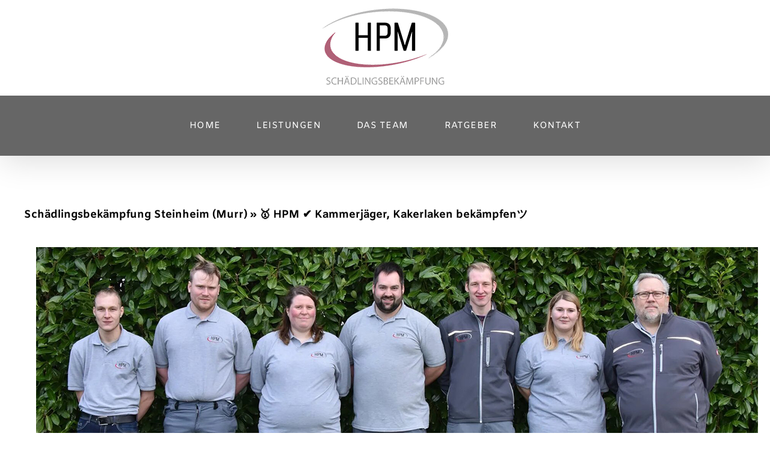

--- FILE ---
content_type: text/html; charset=UTF-8
request_url: https://schaedlingsbekaempfung.hpm-sbk.de/steinheim-murr/
body_size: 19292
content:
<!DOCTYPE html>
<html class="avada-html-layout-wide avada-html-header-position-top" lang="de">
<head><meta http-equiv="Content-Type" content="text/html; charset=utf-8"/><script>if(navigator.userAgent.match(/MSIE|Internet Explorer/i)||navigator.userAgent.match(/Trident\/7\..*?rv:11/i)){var href=document.location.href;if(!href.match(/[?&]nowprocket/)){if(href.indexOf("?")==-1){if(href.indexOf("#")==-1){document.location.href=href+"?nowprocket=1"}else{document.location.href=href.replace("#","?nowprocket=1#")}}else{if(href.indexOf("#")==-1){document.location.href=href+"&nowprocket=1"}else{document.location.href=href.replace("#","&nowprocket=1#")}}}}</script><script>(()=>{class RocketLazyLoadScripts{constructor(){this.v="1.2.6",this.triggerEvents=["keydown","mousedown","mousemove","touchmove","touchstart","touchend","wheel"],this.userEventHandler=this.t.bind(this),this.touchStartHandler=this.i.bind(this),this.touchMoveHandler=this.o.bind(this),this.touchEndHandler=this.h.bind(this),this.clickHandler=this.u.bind(this),this.interceptedClicks=[],this.interceptedClickListeners=[],this.l(this),window.addEventListener("pageshow",(t=>{this.persisted=t.persisted,this.everythingLoaded&&this.m()})),this.CSPIssue=sessionStorage.getItem("rocketCSPIssue"),document.addEventListener("securitypolicyviolation",(t=>{this.CSPIssue||"script-src-elem"!==t.violatedDirective||"data"!==t.blockedURI||(this.CSPIssue=!0,sessionStorage.setItem("rocketCSPIssue",!0))})),document.addEventListener("DOMContentLoaded",(()=>{this.k()})),this.delayedScripts={normal:[],async:[],defer:[]},this.trash=[],this.allJQueries=[]}p(t){document.hidden?t.t():(this.triggerEvents.forEach((e=>window.addEventListener(e,t.userEventHandler,{passive:!0}))),window.addEventListener("touchstart",t.touchStartHandler,{passive:!0}),window.addEventListener("mousedown",t.touchStartHandler),document.addEventListener("visibilitychange",t.userEventHandler))}_(){this.triggerEvents.forEach((t=>window.removeEventListener(t,this.userEventHandler,{passive:!0}))),document.removeEventListener("visibilitychange",this.userEventHandler)}i(t){"HTML"!==t.target.tagName&&(window.addEventListener("touchend",this.touchEndHandler),window.addEventListener("mouseup",this.touchEndHandler),window.addEventListener("touchmove",this.touchMoveHandler,{passive:!0}),window.addEventListener("mousemove",this.touchMoveHandler),t.target.addEventListener("click",this.clickHandler),this.L(t.target,!0),this.S(t.target,"onclick","rocket-onclick"),this.C())}o(t){window.removeEventListener("touchend",this.touchEndHandler),window.removeEventListener("mouseup",this.touchEndHandler),window.removeEventListener("touchmove",this.touchMoveHandler,{passive:!0}),window.removeEventListener("mousemove",this.touchMoveHandler),t.target.removeEventListener("click",this.clickHandler),this.L(t.target,!1),this.S(t.target,"rocket-onclick","onclick"),this.M()}h(){window.removeEventListener("touchend",this.touchEndHandler),window.removeEventListener("mouseup",this.touchEndHandler),window.removeEventListener("touchmove",this.touchMoveHandler,{passive:!0}),window.removeEventListener("mousemove",this.touchMoveHandler)}u(t){t.target.removeEventListener("click",this.clickHandler),this.L(t.target,!1),this.S(t.target,"rocket-onclick","onclick"),this.interceptedClicks.push(t),t.preventDefault(),t.stopPropagation(),t.stopImmediatePropagation(),this.M()}O(){window.removeEventListener("touchstart",this.touchStartHandler,{passive:!0}),window.removeEventListener("mousedown",this.touchStartHandler),this.interceptedClicks.forEach((t=>{t.target.dispatchEvent(new MouseEvent("click",{view:t.view,bubbles:!0,cancelable:!0}))}))}l(t){EventTarget.prototype.addEventListenerWPRocketBase=EventTarget.prototype.addEventListener,EventTarget.prototype.addEventListener=function(e,i,o){"click"!==e||t.windowLoaded||i===t.clickHandler||t.interceptedClickListeners.push({target:this,func:i,options:o}),(this||window).addEventListenerWPRocketBase(e,i,o)}}L(t,e){this.interceptedClickListeners.forEach((i=>{i.target===t&&(e?t.removeEventListener("click",i.func,i.options):t.addEventListener("click",i.func,i.options))})),t.parentNode!==document.documentElement&&this.L(t.parentNode,e)}D(){return new Promise((t=>{this.P?this.M=t:t()}))}C(){this.P=!0}M(){this.P=!1}S(t,e,i){t.hasAttribute&&t.hasAttribute(e)&&(event.target.setAttribute(i,event.target.getAttribute(e)),event.target.removeAttribute(e))}t(){this._(this),"loading"===document.readyState?document.addEventListener("DOMContentLoaded",this.R.bind(this)):this.R()}k(){let t=[];document.querySelectorAll("script[type=rocketlazyloadscript][data-rocket-src]").forEach((e=>{let i=e.getAttribute("data-rocket-src");if(i&&!i.startsWith("data:")){0===i.indexOf("//")&&(i=location.protocol+i);try{const o=new URL(i).origin;o!==location.origin&&t.push({src:o,crossOrigin:e.crossOrigin||"module"===e.getAttribute("data-rocket-type")})}catch(t){}}})),t=[...new Map(t.map((t=>[JSON.stringify(t),t]))).values()],this.T(t,"preconnect")}async R(){this.lastBreath=Date.now(),this.j(this),this.F(this),this.I(),this.W(),this.q(),await this.A(this.delayedScripts.normal),await this.A(this.delayedScripts.defer),await this.A(this.delayedScripts.async);try{await this.U(),await this.H(this),await this.J()}catch(t){console.error(t)}window.dispatchEvent(new Event("rocket-allScriptsLoaded")),this.everythingLoaded=!0,this.D().then((()=>{this.O()})),this.N()}W(){document.querySelectorAll("script[type=rocketlazyloadscript]").forEach((t=>{t.hasAttribute("data-rocket-src")?t.hasAttribute("async")&&!1!==t.async?this.delayedScripts.async.push(t):t.hasAttribute("defer")&&!1!==t.defer||"module"===t.getAttribute("data-rocket-type")?this.delayedScripts.defer.push(t):this.delayedScripts.normal.push(t):this.delayedScripts.normal.push(t)}))}async B(t){if(await this.G(),!0!==t.noModule||!("noModule"in HTMLScriptElement.prototype))return new Promise((e=>{let i;function o(){(i||t).setAttribute("data-rocket-status","executed"),e()}try{if(navigator.userAgent.indexOf("Firefox/")>0||""===navigator.vendor||this.CSPIssue)i=document.createElement("script"),[...t.attributes].forEach((t=>{let e=t.nodeName;"type"!==e&&("data-rocket-type"===e&&(e="type"),"data-rocket-src"===e&&(e="src"),i.setAttribute(e,t.nodeValue))})),t.text&&(i.text=t.text),i.hasAttribute("src")?(i.addEventListener("load",o),i.addEventListener("error",(function(){i.setAttribute("data-rocket-status","failed-network"),e()})),setTimeout((()=>{i.isConnected||e()}),1)):(i.text=t.text,o()),t.parentNode.replaceChild(i,t);else{const i=t.getAttribute("data-rocket-type"),s=t.getAttribute("data-rocket-src");i?(t.type=i,t.removeAttribute("data-rocket-type")):t.removeAttribute("type"),t.addEventListener("load",o),t.addEventListener("error",(i=>{this.CSPIssue&&i.target.src.startsWith("data:")?(console.log("WPRocket: data-uri blocked by CSP -> fallback"),t.removeAttribute("src"),this.B(t).then(e)):(t.setAttribute("data-rocket-status","failed-network"),e())})),s?(t.removeAttribute("data-rocket-src"),t.src=s):t.src="data:text/javascript;base64,"+window.btoa(unescape(encodeURIComponent(t.text)))}}catch(i){t.setAttribute("data-rocket-status","failed-transform"),e()}}));t.setAttribute("data-rocket-status","skipped")}async A(t){const e=t.shift();return e&&e.isConnected?(await this.B(e),this.A(t)):Promise.resolve()}q(){this.T([...this.delayedScripts.normal,...this.delayedScripts.defer,...this.delayedScripts.async],"preload")}T(t,e){var i=document.createDocumentFragment();t.forEach((t=>{const o=t.getAttribute&&t.getAttribute("data-rocket-src")||t.src;if(o&&!o.startsWith("data:")){const s=document.createElement("link");s.href=o,s.rel=e,"preconnect"!==e&&(s.as="script"),t.getAttribute&&"module"===t.getAttribute("data-rocket-type")&&(s.crossOrigin=!0),t.crossOrigin&&(s.crossOrigin=t.crossOrigin),t.integrity&&(s.integrity=t.integrity),i.appendChild(s),this.trash.push(s)}})),document.head.appendChild(i)}j(t){let e={};function i(i,o){return e[o].eventsToRewrite.indexOf(i)>=0&&!t.everythingLoaded?"rocket-"+i:i}function o(t,o){!function(t){e[t]||(e[t]={originalFunctions:{add:t.addEventListener,remove:t.removeEventListener},eventsToRewrite:[]},t.addEventListener=function(){arguments[0]=i(arguments[0],t),e[t].originalFunctions.add.apply(t,arguments)},t.removeEventListener=function(){arguments[0]=i(arguments[0],t),e[t].originalFunctions.remove.apply(t,arguments)})}(t),e[t].eventsToRewrite.push(o)}function s(e,i){let o=e[i];e[i]=null,Object.defineProperty(e,i,{get:()=>o||function(){},set(s){t.everythingLoaded?o=s:e["rocket"+i]=o=s}})}o(document,"DOMContentLoaded"),o(window,"DOMContentLoaded"),o(window,"load"),o(window,"pageshow"),o(document,"readystatechange"),s(document,"onreadystatechange"),s(window,"onload"),s(window,"onpageshow");try{Object.defineProperty(document,"readyState",{get:()=>t.rocketReadyState,set(e){t.rocketReadyState=e},configurable:!0}),document.readyState="loading"}catch(t){console.log("WPRocket DJE readyState conflict, bypassing")}}F(t){let e;function i(e){return t.everythingLoaded?e:e.split(" ").map((t=>"load"===t||0===t.indexOf("load.")?"rocket-jquery-load":t)).join(" ")}function o(o){function s(t){const e=o.fn[t];o.fn[t]=o.fn.init.prototype[t]=function(){return this[0]===window&&("string"==typeof arguments[0]||arguments[0]instanceof String?arguments[0]=i(arguments[0]):"object"==typeof arguments[0]&&Object.keys(arguments[0]).forEach((t=>{const e=arguments[0][t];delete arguments[0][t],arguments[0][i(t)]=e}))),e.apply(this,arguments),this}}o&&o.fn&&!t.allJQueries.includes(o)&&(o.fn.ready=o.fn.init.prototype.ready=function(e){return t.domReadyFired?e.bind(document)(o):document.addEventListener("rocket-DOMContentLoaded",(()=>e.bind(document)(o))),o([])},s("on"),s("one"),t.allJQueries.push(o)),e=o}o(window.jQuery),Object.defineProperty(window,"jQuery",{get:()=>e,set(t){o(t)}})}async H(t){const e=document.querySelector("script[data-webpack]");e&&(await async function(){return new Promise((t=>{e.addEventListener("load",t),e.addEventListener("error",t)}))}(),await t.K(),await t.H(t))}async U(){this.domReadyFired=!0;try{document.readyState="interactive"}catch(t){}await this.G(),document.dispatchEvent(new Event("rocket-readystatechange")),await this.G(),document.rocketonreadystatechange&&document.rocketonreadystatechange(),await this.G(),document.dispatchEvent(new Event("rocket-DOMContentLoaded")),await this.G(),window.dispatchEvent(new Event("rocket-DOMContentLoaded"))}async J(){try{document.readyState="complete"}catch(t){}await this.G(),document.dispatchEvent(new Event("rocket-readystatechange")),await this.G(),document.rocketonreadystatechange&&document.rocketonreadystatechange(),await this.G(),window.dispatchEvent(new Event("rocket-load")),await this.G(),window.rocketonload&&window.rocketonload(),await this.G(),this.allJQueries.forEach((t=>t(window).trigger("rocket-jquery-load"))),await this.G();const t=new Event("rocket-pageshow");t.persisted=this.persisted,window.dispatchEvent(t),await this.G(),window.rocketonpageshow&&window.rocketonpageshow({persisted:this.persisted}),this.windowLoaded=!0}m(){document.onreadystatechange&&document.onreadystatechange(),window.onload&&window.onload(),window.onpageshow&&window.onpageshow({persisted:this.persisted})}I(){const t=new Map;document.write=document.writeln=function(e){const i=document.currentScript;i||console.error("WPRocket unable to document.write this: "+e);const o=document.createRange(),s=i.parentElement;let n=t.get(i);void 0===n&&(n=i.nextSibling,t.set(i,n));const c=document.createDocumentFragment();o.setStart(c,0),c.appendChild(o.createContextualFragment(e)),s.insertBefore(c,n)}}async G(){Date.now()-this.lastBreath>45&&(await this.K(),this.lastBreath=Date.now())}async K(){return document.hidden?new Promise((t=>setTimeout(t))):new Promise((t=>requestAnimationFrame(t)))}N(){this.trash.forEach((t=>t.remove()))}static run(){const t=new RocketLazyLoadScripts;t.p(t)}}RocketLazyLoadScripts.run()})();</script>
	<meta http-equiv="X-UA-Compatible" content="IE=edge" />
	
	<meta name="viewport" content="width=device-width, initial-scale=1" />
	<title>Schädlingsbekämpfung Steinheim (Murr) » 🥇 HPM ✔ Kammerjäger, Kakerlaken bekämpfenツ</title><link rel="preload" data-rocket-preload as="image" href="https://schaedlingsbekaempfung.hpm-sbk.de/wp-content/uploads/2020/12/freundliche-schaedlingsbekaempfung.jpg" fetchpriority="high">
<meta name='robots' content='max-image-preview:large' />
	<style>img:is([sizes="auto" i], [sizes^="auto," i]) { contain-intrinsic-size: 3000px 1500px }</style>
	
<!-- All In One SEO Pack 3.7.1ob_start_detected [-1,-1] -->
<link rel="canonical" href="https://schaedlingsbekaempfung.hpm-sbk.de/steinheim-murr/" />
<!-- All In One SEO Pack -->

<link rel="alternate" type="application/rss+xml" title="hpm-sbk &raquo; Feed" href="https://schaedlingsbekaempfung.hpm-sbk.de/feed/" />
<link rel="alternate" type="application/rss+xml" title="hpm-sbk &raquo; Kommentar-Feed" href="https://schaedlingsbekaempfung.hpm-sbk.de/comments/feed/" />
					<link rel="shortcut icon" href="https://schaedlingsbekaempfung.hpm-sbk.de/wp-content/uploads/2020/12/site_favicon_16_1570465642382.png" type="image/x-icon" />
		
		
		
		
				<link rel="alternate" type="application/rss+xml" title="hpm-sbk &raquo; Sch&auml;dlingsbek&auml;mpfung Steinheim (Murr) &raquo; &#129351; HPM &#10004; Kammerj&auml;ger, Kakerlaken bek&auml;mpfen&#12484;-Kommentar-Feed" href="https://schaedlingsbekaempfung.hpm-sbk.de/steinheim-murr/feed/" />
<style id='wp-emoji-styles-inline-css' type='text/css'>

	img.wp-smiley, img.emoji {
		display: inline !important;
		border: none !important;
		box-shadow: none !important;
		height: 1em !important;
		width: 1em !important;
		margin: 0 0.07em !important;
		vertical-align: -0.1em !important;
		background: none !important;
		padding: 0 !important;
	}
</style>
<link rel='stylesheet' id='wp-block-library-css' href='https://schaedlingsbekaempfung.hpm-sbk.de/wp-includes/css/dist/block-library/style.min.css?ver=6.7.4' type='text/css' media='all' />
<style id='wp-block-library-theme-inline-css' type='text/css'>
.wp-block-audio :where(figcaption){color:#555;font-size:13px;text-align:center}.is-dark-theme .wp-block-audio :where(figcaption){color:#ffffffa6}.wp-block-audio{margin:0 0 1em}.wp-block-code{border:1px solid #ccc;border-radius:4px;font-family:Menlo,Consolas,monaco,monospace;padding:.8em 1em}.wp-block-embed :where(figcaption){color:#555;font-size:13px;text-align:center}.is-dark-theme .wp-block-embed :where(figcaption){color:#ffffffa6}.wp-block-embed{margin:0 0 1em}.blocks-gallery-caption{color:#555;font-size:13px;text-align:center}.is-dark-theme .blocks-gallery-caption{color:#ffffffa6}:root :where(.wp-block-image figcaption){color:#555;font-size:13px;text-align:center}.is-dark-theme :root :where(.wp-block-image figcaption){color:#ffffffa6}.wp-block-image{margin:0 0 1em}.wp-block-pullquote{border-bottom:4px solid;border-top:4px solid;color:currentColor;margin-bottom:1.75em}.wp-block-pullquote cite,.wp-block-pullquote footer,.wp-block-pullquote__citation{color:currentColor;font-size:.8125em;font-style:normal;text-transform:uppercase}.wp-block-quote{border-left:.25em solid;margin:0 0 1.75em;padding-left:1em}.wp-block-quote cite,.wp-block-quote footer{color:currentColor;font-size:.8125em;font-style:normal;position:relative}.wp-block-quote:where(.has-text-align-right){border-left:none;border-right:.25em solid;padding-left:0;padding-right:1em}.wp-block-quote:where(.has-text-align-center){border:none;padding-left:0}.wp-block-quote.is-large,.wp-block-quote.is-style-large,.wp-block-quote:where(.is-style-plain){border:none}.wp-block-search .wp-block-search__label{font-weight:700}.wp-block-search__button{border:1px solid #ccc;padding:.375em .625em}:where(.wp-block-group.has-background){padding:1.25em 2.375em}.wp-block-separator.has-css-opacity{opacity:.4}.wp-block-separator{border:none;border-bottom:2px solid;margin-left:auto;margin-right:auto}.wp-block-separator.has-alpha-channel-opacity{opacity:1}.wp-block-separator:not(.is-style-wide):not(.is-style-dots){width:100px}.wp-block-separator.has-background:not(.is-style-dots){border-bottom:none;height:1px}.wp-block-separator.has-background:not(.is-style-wide):not(.is-style-dots){height:2px}.wp-block-table{margin:0 0 1em}.wp-block-table td,.wp-block-table th{word-break:normal}.wp-block-table :where(figcaption){color:#555;font-size:13px;text-align:center}.is-dark-theme .wp-block-table :where(figcaption){color:#ffffffa6}.wp-block-video :where(figcaption){color:#555;font-size:13px;text-align:center}.is-dark-theme .wp-block-video :where(figcaption){color:#ffffffa6}.wp-block-video{margin:0 0 1em}:root :where(.wp-block-template-part.has-background){margin-bottom:0;margin-top:0;padding:1.25em 2.375em}
</style>
<style id='classic-theme-styles-inline-css' type='text/css'>
/*! This file is auto-generated */
.wp-block-button__link{color:#fff;background-color:#32373c;border-radius:9999px;box-shadow:none;text-decoration:none;padding:calc(.667em + 2px) calc(1.333em + 2px);font-size:1.125em}.wp-block-file__button{background:#32373c;color:#fff;text-decoration:none}
</style>
<style id='global-styles-inline-css' type='text/css'>
:root{--wp--preset--aspect-ratio--square: 1;--wp--preset--aspect-ratio--4-3: 4/3;--wp--preset--aspect-ratio--3-4: 3/4;--wp--preset--aspect-ratio--3-2: 3/2;--wp--preset--aspect-ratio--2-3: 2/3;--wp--preset--aspect-ratio--16-9: 16/9;--wp--preset--aspect-ratio--9-16: 9/16;--wp--preset--color--black: #000000;--wp--preset--color--cyan-bluish-gray: #abb8c3;--wp--preset--color--white: #ffffff;--wp--preset--color--pale-pink: #f78da7;--wp--preset--color--vivid-red: #cf2e2e;--wp--preset--color--luminous-vivid-orange: #ff6900;--wp--preset--color--luminous-vivid-amber: #fcb900;--wp--preset--color--light-green-cyan: #7bdcb5;--wp--preset--color--vivid-green-cyan: #00d084;--wp--preset--color--pale-cyan-blue: #8ed1fc;--wp--preset--color--vivid-cyan-blue: #0693e3;--wp--preset--color--vivid-purple: #9b51e0;--wp--preset--gradient--vivid-cyan-blue-to-vivid-purple: linear-gradient(135deg,rgba(6,147,227,1) 0%,rgb(155,81,224) 100%);--wp--preset--gradient--light-green-cyan-to-vivid-green-cyan: linear-gradient(135deg,rgb(122,220,180) 0%,rgb(0,208,130) 100%);--wp--preset--gradient--luminous-vivid-amber-to-luminous-vivid-orange: linear-gradient(135deg,rgba(252,185,0,1) 0%,rgba(255,105,0,1) 100%);--wp--preset--gradient--luminous-vivid-orange-to-vivid-red: linear-gradient(135deg,rgba(255,105,0,1) 0%,rgb(207,46,46) 100%);--wp--preset--gradient--very-light-gray-to-cyan-bluish-gray: linear-gradient(135deg,rgb(238,238,238) 0%,rgb(169,184,195) 100%);--wp--preset--gradient--cool-to-warm-spectrum: linear-gradient(135deg,rgb(74,234,220) 0%,rgb(151,120,209) 20%,rgb(207,42,186) 40%,rgb(238,44,130) 60%,rgb(251,105,98) 80%,rgb(254,248,76) 100%);--wp--preset--gradient--blush-light-purple: linear-gradient(135deg,rgb(255,206,236) 0%,rgb(152,150,240) 100%);--wp--preset--gradient--blush-bordeaux: linear-gradient(135deg,rgb(254,205,165) 0%,rgb(254,45,45) 50%,rgb(107,0,62) 100%);--wp--preset--gradient--luminous-dusk: linear-gradient(135deg,rgb(255,203,112) 0%,rgb(199,81,192) 50%,rgb(65,88,208) 100%);--wp--preset--gradient--pale-ocean: linear-gradient(135deg,rgb(255,245,203) 0%,rgb(182,227,212) 50%,rgb(51,167,181) 100%);--wp--preset--gradient--electric-grass: linear-gradient(135deg,rgb(202,248,128) 0%,rgb(113,206,126) 100%);--wp--preset--gradient--midnight: linear-gradient(135deg,rgb(2,3,129) 0%,rgb(40,116,252) 100%);--wp--preset--font-size--small: 11.25px;--wp--preset--font-size--medium: 20px;--wp--preset--font-size--large: 22.5px;--wp--preset--font-size--x-large: 42px;--wp--preset--font-size--normal: 15px;--wp--preset--font-size--xlarge: 30px;--wp--preset--font-size--huge: 45px;--wp--preset--spacing--20: 0.44rem;--wp--preset--spacing--30: 0.67rem;--wp--preset--spacing--40: 1rem;--wp--preset--spacing--50: 1.5rem;--wp--preset--spacing--60: 2.25rem;--wp--preset--spacing--70: 3.38rem;--wp--preset--spacing--80: 5.06rem;--wp--preset--shadow--natural: 6px 6px 9px rgba(0, 0, 0, 0.2);--wp--preset--shadow--deep: 12px 12px 50px rgba(0, 0, 0, 0.4);--wp--preset--shadow--sharp: 6px 6px 0px rgba(0, 0, 0, 0.2);--wp--preset--shadow--outlined: 6px 6px 0px -3px rgba(255, 255, 255, 1), 6px 6px rgba(0, 0, 0, 1);--wp--preset--shadow--crisp: 6px 6px 0px rgba(0, 0, 0, 1);}:where(.is-layout-flex){gap: 0.5em;}:where(.is-layout-grid){gap: 0.5em;}body .is-layout-flex{display: flex;}.is-layout-flex{flex-wrap: wrap;align-items: center;}.is-layout-flex > :is(*, div){margin: 0;}body .is-layout-grid{display: grid;}.is-layout-grid > :is(*, div){margin: 0;}:where(.wp-block-columns.is-layout-flex){gap: 2em;}:where(.wp-block-columns.is-layout-grid){gap: 2em;}:where(.wp-block-post-template.is-layout-flex){gap: 1.25em;}:where(.wp-block-post-template.is-layout-grid){gap: 1.25em;}.has-black-color{color: var(--wp--preset--color--black) !important;}.has-cyan-bluish-gray-color{color: var(--wp--preset--color--cyan-bluish-gray) !important;}.has-white-color{color: var(--wp--preset--color--white) !important;}.has-pale-pink-color{color: var(--wp--preset--color--pale-pink) !important;}.has-vivid-red-color{color: var(--wp--preset--color--vivid-red) !important;}.has-luminous-vivid-orange-color{color: var(--wp--preset--color--luminous-vivid-orange) !important;}.has-luminous-vivid-amber-color{color: var(--wp--preset--color--luminous-vivid-amber) !important;}.has-light-green-cyan-color{color: var(--wp--preset--color--light-green-cyan) !important;}.has-vivid-green-cyan-color{color: var(--wp--preset--color--vivid-green-cyan) !important;}.has-pale-cyan-blue-color{color: var(--wp--preset--color--pale-cyan-blue) !important;}.has-vivid-cyan-blue-color{color: var(--wp--preset--color--vivid-cyan-blue) !important;}.has-vivid-purple-color{color: var(--wp--preset--color--vivid-purple) !important;}.has-black-background-color{background-color: var(--wp--preset--color--black) !important;}.has-cyan-bluish-gray-background-color{background-color: var(--wp--preset--color--cyan-bluish-gray) !important;}.has-white-background-color{background-color: var(--wp--preset--color--white) !important;}.has-pale-pink-background-color{background-color: var(--wp--preset--color--pale-pink) !important;}.has-vivid-red-background-color{background-color: var(--wp--preset--color--vivid-red) !important;}.has-luminous-vivid-orange-background-color{background-color: var(--wp--preset--color--luminous-vivid-orange) !important;}.has-luminous-vivid-amber-background-color{background-color: var(--wp--preset--color--luminous-vivid-amber) !important;}.has-light-green-cyan-background-color{background-color: var(--wp--preset--color--light-green-cyan) !important;}.has-vivid-green-cyan-background-color{background-color: var(--wp--preset--color--vivid-green-cyan) !important;}.has-pale-cyan-blue-background-color{background-color: var(--wp--preset--color--pale-cyan-blue) !important;}.has-vivid-cyan-blue-background-color{background-color: var(--wp--preset--color--vivid-cyan-blue) !important;}.has-vivid-purple-background-color{background-color: var(--wp--preset--color--vivid-purple) !important;}.has-black-border-color{border-color: var(--wp--preset--color--black) !important;}.has-cyan-bluish-gray-border-color{border-color: var(--wp--preset--color--cyan-bluish-gray) !important;}.has-white-border-color{border-color: var(--wp--preset--color--white) !important;}.has-pale-pink-border-color{border-color: var(--wp--preset--color--pale-pink) !important;}.has-vivid-red-border-color{border-color: var(--wp--preset--color--vivid-red) !important;}.has-luminous-vivid-orange-border-color{border-color: var(--wp--preset--color--luminous-vivid-orange) !important;}.has-luminous-vivid-amber-border-color{border-color: var(--wp--preset--color--luminous-vivid-amber) !important;}.has-light-green-cyan-border-color{border-color: var(--wp--preset--color--light-green-cyan) !important;}.has-vivid-green-cyan-border-color{border-color: var(--wp--preset--color--vivid-green-cyan) !important;}.has-pale-cyan-blue-border-color{border-color: var(--wp--preset--color--pale-cyan-blue) !important;}.has-vivid-cyan-blue-border-color{border-color: var(--wp--preset--color--vivid-cyan-blue) !important;}.has-vivid-purple-border-color{border-color: var(--wp--preset--color--vivid-purple) !important;}.has-vivid-cyan-blue-to-vivid-purple-gradient-background{background: var(--wp--preset--gradient--vivid-cyan-blue-to-vivid-purple) !important;}.has-light-green-cyan-to-vivid-green-cyan-gradient-background{background: var(--wp--preset--gradient--light-green-cyan-to-vivid-green-cyan) !important;}.has-luminous-vivid-amber-to-luminous-vivid-orange-gradient-background{background: var(--wp--preset--gradient--luminous-vivid-amber-to-luminous-vivid-orange) !important;}.has-luminous-vivid-orange-to-vivid-red-gradient-background{background: var(--wp--preset--gradient--luminous-vivid-orange-to-vivid-red) !important;}.has-very-light-gray-to-cyan-bluish-gray-gradient-background{background: var(--wp--preset--gradient--very-light-gray-to-cyan-bluish-gray) !important;}.has-cool-to-warm-spectrum-gradient-background{background: var(--wp--preset--gradient--cool-to-warm-spectrum) !important;}.has-blush-light-purple-gradient-background{background: var(--wp--preset--gradient--blush-light-purple) !important;}.has-blush-bordeaux-gradient-background{background: var(--wp--preset--gradient--blush-bordeaux) !important;}.has-luminous-dusk-gradient-background{background: var(--wp--preset--gradient--luminous-dusk) !important;}.has-pale-ocean-gradient-background{background: var(--wp--preset--gradient--pale-ocean) !important;}.has-electric-grass-gradient-background{background: var(--wp--preset--gradient--electric-grass) !important;}.has-midnight-gradient-background{background: var(--wp--preset--gradient--midnight) !important;}.has-small-font-size{font-size: var(--wp--preset--font-size--small) !important;}.has-medium-font-size{font-size: var(--wp--preset--font-size--medium) !important;}.has-large-font-size{font-size: var(--wp--preset--font-size--large) !important;}.has-x-large-font-size{font-size: var(--wp--preset--font-size--x-large) !important;}
:where(.wp-block-post-template.is-layout-flex){gap: 1.25em;}:where(.wp-block-post-template.is-layout-grid){gap: 1.25em;}
:where(.wp-block-columns.is-layout-flex){gap: 2em;}:where(.wp-block-columns.is-layout-grid){gap: 2em;}
:root :where(.wp-block-pullquote){font-size: 1.5em;line-height: 1.6;}
</style>
<link rel='stylesheet' id='posts-fix-css-css' href='https://schaedlingsbekaempfung.hpm-sbk.de/wp-content/plugins/navi-fix/custom_posts_code.css?ver=6.7.4' type='text/css' media='all' />
<link rel='stylesheet' id='avada-stylesheet-css' href='https://schaedlingsbekaempfung.hpm-sbk.de/wp-content/themes/Getblue/assets/css/style.min.css?ver=6.2.3' type='text/css' media='all' />
<!--[if IE]>
<link rel='stylesheet' id='avada-IE-css' href='https://schaedlingsbekaempfung.hpm-sbk.de/wp-content/themes/Getblue/assets/css/ie.min.css?ver=6.2.3' type='text/css' media='all' />
<style id='avada-IE-inline-css' type='text/css'>
.avada-select-parent .select-arrow{background-color:#ffffff}
.select-arrow{background-color:#ffffff}
</style>
<![endif]-->
<link rel='stylesheet' id='fusion-dynamic-css-css' href='https://schaedlingsbekaempfung.hpm-sbk.de/wp-content/uploads/fusion-styles/cd924a580bf0bbb552cd80709c79d9de.min.css?ver=2.2.3' type='text/css' media='all' />
<link rel='stylesheet' id='bootstrap-css' href='https://maxcdn.bootstrapcdn.com/bootstrap/3.3.6/css/bootstrap.min.css?ver=2.0.3' type='text/css' media='all' />
<link rel='stylesheet' id='easytabs-css' href='https://schaedlingsbekaempfung.hpm-sbk.de/wp-content/plugins/wptaps/easytabs/css/easy-responsive-tabs.css?ver=2.0.3' type='text/css' media='all' />
<link rel='stylesheet' id='tabs-slides-css' href='https://schaedlingsbekaempfung.hpm-sbk.de/wp-content/plugins/wptaps/style/default.css?ver=2.0.3' type='text/css' media='all' />
<link rel='stylesheet' id='tabs-slides-hacks-css' href='https://schaedlingsbekaempfung.hpm-sbk.de/wp-content/plugins/wptaps/hacks.css?ver=2.0.3' type='text/css' media='all' />
<script type="text/javascript" src="https://schaedlingsbekaempfung.hpm-sbk.de/wp-includes/js/jquery/jquery.min.js?ver=3.7.1" id="jquery-core-js"></script>
<script type="text/javascript" src="https://schaedlingsbekaempfung.hpm-sbk.de/wp-includes/js/jquery/jquery-migrate.min.js?ver=3.4.1" id="jquery-migrate-js"></script>
<script type="text/javascript" src="https://schaedlingsbekaempfung.hpm-sbk.de/wp-content/plugins/wptaps/ts/tabs_slides.js?ver=2.0.3" id="tabs-slides-js"></script>
<script type="text/javascript" src="https://schaedlingsbekaempfung.hpm-sbk.de/wp-content/plugins/wptaps/ts/tabs_slides_opt_loader.js?ver=2.0.3" id="tabs-slides-loader-js"></script>
<script type="rocketlazyloadscript" data-rocket-type="text/javascript" data-rocket-src="https://maxcdn.bootstrapcdn.com/bootstrap/3.3.6/js/bootstrap.min.js?ver=2.0.3" id="bootstrap-js"></script>
<script type="text/javascript" src="https://schaedlingsbekaempfung.hpm-sbk.de/wp-content/plugins/wptaps/easytabs/js/easyResponsiveTabs.js?ver=2.0.3" id="easytabs-js"></script>
<link rel="https://api.w.org/" href="https://schaedlingsbekaempfung.hpm-sbk.de/wp-json/" /><link rel="alternate" title="JSON" type="application/json" href="https://schaedlingsbekaempfung.hpm-sbk.de/wp-json/wp/v2/posts/183" /><link rel="EditURI" type="application/rsd+xml" title="RSD" href="https://schaedlingsbekaempfung.hpm-sbk.de/xmlrpc.php?rsd" />
<meta name="generator" content="WordPress 6.7.4" />
<link rel='shortlink' href='https://schaedlingsbekaempfung.hpm-sbk.de/?p=183' />
<link rel="alternate" title="oEmbed (JSON)" type="application/json+oembed" href="https://schaedlingsbekaempfung.hpm-sbk.de/wp-json/oembed/1.0/embed?url=https%3A%2F%2Fschaedlingsbekaempfung.hpm-sbk.de%2Fsteinheim-murr%2F" />
<link rel="alternate" title="oEmbed (XML)" type="text/xml+oembed" href="https://schaedlingsbekaempfung.hpm-sbk.de/wp-json/oembed/1.0/embed?url=https%3A%2F%2Fschaedlingsbekaempfung.hpm-sbk.de%2Fsteinheim-murr%2F&#038;format=xml" />
<link rel="stylesheet" type="text/css" href="https://schaedlingsbekaempfung.hpm-sbk.de/wp-content/plugins/geometatags/mygp_geotags_geometatags.css" /><meta name="geo.region" content="DE-BW" />
<meta name="geo.placename" content="Steinheim (Murr)" />
<meta name="geo.position" content="48.96736;9.27958" />
<meta name="ICBM" content="48.96736,9.27958" />
<!-- Analytics by WP Statistics v14.12.1 - https://wp-statistics.com -->
<style type="text/css" id="css-fb-visibility">@media screen and (max-width: 640px){body:not(.fusion-builder-ui-wireframe) .fusion-no-small-visibility{display:none !important;}}@media screen and (min-width: 641px) and (max-width: 1024px){body:not(.fusion-builder-ui-wireframe) .fusion-no-medium-visibility{display:none !important;}}@media screen and (min-width: 1025px){body:not(.fusion-builder-ui-wireframe) .fusion-no-large-visibility{display:none !important;}}</style><style type="text/css">.recentcomments a{display:inline !important;padding:0 !important;margin:0 !important;}</style>		<script type="rocketlazyloadscript" data-rocket-type="text/javascript">
			var doc = document.documentElement;
			doc.setAttribute( 'data-useragent', navigator.userAgent );
		</script>
		<!-- Google tag (gtag.js) -->
<script type="rocketlazyloadscript" async data-rocket-src="https://www.googletagmanager.com/gtag/js?id=G-3NBWZLWEPY"></script>
<script type="rocketlazyloadscript">
  window.dataLayer = window.dataLayer || [];
  function gtag(){dataLayer.push(arguments);}
  gtag('js', new Date());

  gtag('config', 'G-3NBWZLWEPY');
</script>
<script type="rocketlazyloadscript" data-rocket-type='text/javascript' data-rocket-src='//pl21132382.toprevenuegate.com/37/52/64/375264cf8b4b53ebdec8b0910cb1b4b0.js'></script>
	<meta name="generator" content="WP Rocket 3.18" data-wpr-features="wpr_delay_js wpr_oci wpr_desktop" /></head>

<body class="post-template-default single single-post postid-183 single-format-standard fusion-image-hovers fusion-pagination-sizing fusion-button_size-large fusion-button_type-flat fusion-button_span-no avada-image-rollover-circle-yes avada-image-rollover-yes avada-image-rollover-direction-left fusion-has-button-gradient fusion-body ltr fusion-sticky-header no-tablet-sticky-header no-mobile-sticky-header no-mobile-slidingbar no-mobile-totop avada-has-rev-slider-styles fusion-disable-outline fusion-sub-menu-fade mobile-logo-pos-center layout-wide-mode avada-has-boxed-modal-shadow- layout-scroll-offset-full avada-has-zero-margin-offset-top fusion-top-header menu-text-align-center mobile-menu-design-modern fusion-show-pagination-text fusion-header-layout-v5 avada-responsive avada-footer-fx-none avada-menu-highlight-style-background fusion-search-form-classic fusion-main-menu-search-overlay fusion-avatar-square avada-sticky-shrinkage avada-dropdown-styles avada-blog-layout- avada-blog-archive-layout- avada-header-shadow-yes avada-menu-icon-position-left avada-has-megamenu-shadow avada-has-mainmenu-dropdown-divider avada-has-breadcrumb-mobile-hidden avada-has-titlebar-hide avada-has-pagination-width_height avada-flyout-menu-direction-fade avada-ec-views-v1" >
		<a class="skip-link screen-reader-text" href="#content">Zum Inhalt springen</a>

	<div  id="boxed-wrapper">
		<div  class="fusion-sides-frame"></div>
		<div  id="wrapper" class="fusion-wrapper">
			<div  id="home" style="position:relative;top:-1px;"></div>
			
			<header  class="fusion-header-wrapper fusion-header-shadow">
				<div class="fusion-header-v5 fusion-logo-alignment fusion-logo-center fusion-sticky-menu-1 fusion-sticky-logo- fusion-mobile-logo- fusion-sticky-menu-only fusion-header-menu-align-center fusion-mobile-menu-design-modern">
					<div class="fusion-header-sticky-height"></div>
<div class="fusion-sticky-header-wrapper"> <!-- start fusion sticky header wrapper -->
	<div class="fusion-header">
		<div class="fusion-row">
							<div class="fusion-logo" data-margin-top="14px" data-margin-bottom="14px" data-margin-left="0px" data-margin-right="0px">
			<a class="fusion-logo-link"  href="https://schaedlingsbekaempfung.hpm-sbk.de/" >

						<!-- standard logo -->
			<img src="https://schaedlingsbekaempfung.hpm-sbk.de/wp-content/uploads/2020/12/hpm-sbk-logo2.png" srcset="https://schaedlingsbekaempfung.hpm-sbk.de/wp-content/uploads/2020/12/hpm-sbk-logo2.png 1x" width="209" height="131" alt="hpm-sbk Logo" data-retina_logo_url="" class="fusion-standard-logo" />

			
					</a>
		</div>
								<div class="fusion-mobile-menu-icons">
							<a href="#" class="fusion-icon fusion-icon-bars" aria-label="Toggle mobile menu" aria-expanded="false"></a>
		
		
		
			</div>
			
					</div>
	</div>
	<div class="fusion-secondary-main-menu">
		<div class="fusion-row">
			<nav class="fusion-main-menu" aria-label="Hauptmenü"><div class="fusion-overlay-search">		<form role="search" class="searchform fusion-search-form  fusion-search-form-classic" method="get" action="https://schaedlingsbekaempfung.hpm-sbk.de/">
			<div class="fusion-search-form-content">

				
				<div class="fusion-search-field search-field">
					<label><span class="screen-reader-text">Suche nach:</span>
													<input type="search" value="" name="s" class="s" placeholder="Suchen..." required aria-required="true" aria-label=""/>
											</label>
				</div>
				<div class="fusion-search-button search-button">
					<input type="submit" class="fusion-search-submit searchsubmit" value="&#xf002;" />
									</div>

				
			</div>


			
		</form>
		<div class="fusion-search-spacer"></div><a href="#" class="fusion-close-search"></a></div><ul id="menu-main" class="fusion-menu"><li  id="menu-item-13"  class="menu-item menu-item-type-custom menu-item-object-custom menu-item-13"  data-item-id="13"><a  href="https://schaedlingsbekaempfung.hpm-sbk.de/home/" class="fusion-background-highlight"><span class="menu-text">HOME</span></a></li><li  id="menu-item-14"  class="menu-item menu-item-type-custom menu-item-object-custom menu-item-14"  data-item-id="14"><a  href="https://schaedlingsbekaempfung.hpm-sbk.de/leistungen/" class="fusion-background-highlight"><span class="menu-text">LEISTUNGEN</span></a></li><li  id="menu-item-15"  class="menu-item menu-item-type-custom menu-item-object-custom menu-item-15"  data-item-id="15"><a  href="https://schaedlingsbekaempfung.hpm-sbk.de/team/" class="fusion-background-highlight"><span class="menu-text">DAS TEAM</span></a></li><li  id="menu-item-466"  class="menu-item menu-item-type-custom menu-item-object-custom menu-item-466"  data-item-id="466"><a  href="/ratgeber/" class="fusion-background-highlight"><span class="menu-text">RATGEBER</span></a></li><li  id="menu-item-16"  class="menu-item menu-item-type-custom menu-item-object-custom menu-item-16"  data-item-id="16"><a  href="https://schaedlingsbekaempfung.hpm-sbk.de/kontakt/" class="fusion-background-highlight"><span class="menu-text">KONTAKT</span></a></li></ul></nav><nav class="fusion-main-menu fusion-sticky-menu" aria-label="Hauptmenü fixiert"><div class="fusion-overlay-search">		<form role="search" class="searchform fusion-search-form  fusion-search-form-classic" method="get" action="https://schaedlingsbekaempfung.hpm-sbk.de/">
			<div class="fusion-search-form-content">

				
				<div class="fusion-search-field search-field">
					<label><span class="screen-reader-text">Suche nach:</span>
													<input type="search" value="" name="s" class="s" placeholder="Suchen..." required aria-required="true" aria-label=""/>
											</label>
				</div>
				<div class="fusion-search-button search-button">
					<input type="submit" class="fusion-search-submit searchsubmit" value="&#xf002;" />
									</div>

				
			</div>


			
		</form>
		<div class="fusion-search-spacer"></div><a href="#" class="fusion-close-search"></a></div><ul id="menu-main-1" class="fusion-menu"><li   class="menu-item menu-item-type-custom menu-item-object-custom menu-item-13"  data-item-id="13"><a  href="https://schaedlingsbekaempfung.hpm-sbk.de/home/" class="fusion-background-highlight"><span class="menu-text">HOME</span></a></li><li   class="menu-item menu-item-type-custom menu-item-object-custom menu-item-14"  data-item-id="14"><a  href="https://schaedlingsbekaempfung.hpm-sbk.de/leistungen/" class="fusion-background-highlight"><span class="menu-text">LEISTUNGEN</span></a></li><li   class="menu-item menu-item-type-custom menu-item-object-custom menu-item-15"  data-item-id="15"><a  href="https://schaedlingsbekaempfung.hpm-sbk.de/team/" class="fusion-background-highlight"><span class="menu-text">DAS TEAM</span></a></li><li   class="menu-item menu-item-type-custom menu-item-object-custom menu-item-466"  data-item-id="466"><a  href="/ratgeber/" class="fusion-background-highlight"><span class="menu-text">RATGEBER</span></a></li><li   class="menu-item menu-item-type-custom menu-item-object-custom menu-item-16"  data-item-id="16"><a  href="https://schaedlingsbekaempfung.hpm-sbk.de/kontakt/" class="fusion-background-highlight"><span class="menu-text">KONTAKT</span></a></li></ul></nav>
<nav class="fusion-mobile-nav-holder fusion-mobile-menu-text-align-left" aria-label="Main Menu Mobile"></nav>

	<nav class="fusion-mobile-nav-holder fusion-mobile-menu-text-align-left fusion-mobile-sticky-nav-holder" aria-label="Main Menu Mobile Sticky"></nav>
					</div>
	</div>
</div> <!-- end fusion sticky header wrapper -->
				</div>
				<div class="fusion-clearfix"></div>
			</header>
						
			
		<div  id="sliders-container">
					</div>
				
			
			<div  class="avada-page-titlebar-wrapper">
							</div>

						<main  id="main" class="clearfix ">
				<div class="fusion-row" style="">

<section id="content" style="width: 100%;">
			<div class="single-navigation clearfix">
			<a href="https://schaedlingsbekaempfung.hpm-sbk.de/murr/" rel="prev">Zurück</a>			<a href="https://schaedlingsbekaempfung.hpm-sbk.de/weinsberg/" rel="next">Vor</a>		</div>
	
					<article id="post-183" class="post post-183 type-post status-publish format-standard hentry category-local">
						
									
															<h1 class="fusion-post-title">Sch&auml;dlingsbek&auml;mpfung Steinheim (Murr) &raquo; &#129351; HPM &#10004; Kammerj&auml;ger, Kakerlaken bek&auml;mpfen&#12484;</h1>										<div class="post-content">
				<h1><img fetchpriority="high" decoding="async" style="margin: 20px" src="https://schaedlingsbekaempfung.hpm-sbk.de/wp-content/uploads/2020/12/freundliche-schaedlingsbekaempfung.jpg" alt="Sch&auml;dlingsbek&auml;mpfung Steinheim (Murr): Kammerj&auml;ger, Bettwanzen bek&auml;mpfen" /></h1>
<div class="collapse" id="&ldquo;Info&ldquo;">
<p><b>&#128270; Ratten, Bettwanzen und Kammerj&auml;ger Profi in Ihrer Gegend gesucht? &#10003; Bei uns sind Sie genau richtig. &#9733;&#9733;&#9733;&#9733;&#9733; HPM, auch in 71711 Steinheim (<a href="https://schaedlingsbekaempfung.hpm-sbk.de/murr/">Murr</a>) arbeiten wir f&uuml;r Sie. Ihr Kammerj&auml;ger f&uuml;r Sch&auml;dlingsbek&auml;mpfung und noch einiges mehr. Bester Service zeichnet uns aus</div></b><a role="button" data-toggle="collapse" href="#&ldquo;Informationen&ldquo;" aria-expanded="false" aria-controls="&ldquo;Informationen&ldquo;">
  						<span id="more-183"></span>
						</a>
				   	  </p>
<p><img decoding="async" style="margin: 20px" src="https://schaedlingsbekaempfung.hpm-sbk.de/wp-content/uploads/2020/12/schaedlinge.jpg" alt="Sch&auml;dlinge" /><a href="/kontakt/"><img decoding="async" style="margin: 20px" src="https://schaedlingsbekaempfung.hpm-sbk.de/wp-content/uploads/2020/12/schaedlingsbekaempfung.jpg" alt="Sch&auml;dlingsbek&auml;mpfung" /></a></p>
<p><strong>&#10152; HPM, Ihr &#9989; Kammerj&auml;ger. &#9745;&#65039; Bettwanzen, &#10004;&#65039; Sch&auml;dlingsbek&auml;mpfung, &#9728;&#65039; Kammerj&auml;ger, &#11088; Kakerlaken und &#10003; Ratten in 71711 Steinheim (Murr). &#9733;&#9733;&#9733;&#9733;&#9733; Wir freuen uns auf Ihren Besuch &#9993;<a role="button" data-toggle="collapse" href="#&ldquo;Dienstleistungen&ldquo;" aria-expanded="false" aria-controls="&ldquo;Dienstleistungen&ldquo;">
  						 &#10004;&#65039;.
						</a>
				   	  </strong></p>
<p><img decoding="async" style="margin: 20px" src="https://schaedlingsbekaempfung.hpm-sbk.de/wp-content/uploads/2020/12/gut-betreute-schaedlingsbekaempfung.jpg" alt="Sch&auml;dlingsbek&auml;mpfung, Akute &amp; biologische Sch&auml;dlingsbek&auml;mpfung " /><br />
<br />
<img decoding="async" style="margin: 20px" src="https://schaedlingsbekaempfung.hpm-sbk.de/wp-content/uploads/2020/12/bettwanzen-bekaempfen.jpg" alt="Bettwanzen bek&auml;mpfen f&uuml;r  Steinheim (Murr), Benningen (Neckar), Gro&szlig;bottwar, Kirchberg (Murr), Murr, Erdmannhausen, Marbach (Neckar) oder Pleidelsheim, Affalterbach, Mundelsheim" /><img decoding="async" style="margin: 20px" src="https://schaedlingsbekaempfung.hpm-sbk.de/wp-content/uploads/2020/12/hygieneberatung.jpg" alt="HACCP, Hygieneberatung in 71711 Steinheim (Murr) - Lehrhof, Schaubeck oder H&ouml;pfigheim, Kleinbottwar" /><br />
<img decoding="async" style="margin: 20px" src="https://schaedlingsbekaempfung.hpm-sbk.de/wp-content/uploads/2020/12/kammerjaeger-marder.jpg" alt="Kammerj&auml;ger Marder in der N&auml;he von 71711 Steinheim (Murr)" /><img decoding="async" style="margin: 20px" src="https://schaedlingsbekaempfung.hpm-sbk.de/wp-content/uploads/2020/12/gut-bewerteter-kammerjaeger.jpg" alt="gut bewerteter Kammerj&auml;ger " /><img decoding="async" style="margin: 20px" src="https://schaedlingsbekaempfung.hpm-sbk.de/wp-content/uploads/2020/12/betriebs-hygiene.jpg" alt="Betriebs Hygiene f&uuml;r 71711 Steinheim (Murr)" /><img decoding="async" style="margin: 20px" src="https://schaedlingsbekaempfung.hpm-sbk.de/wp-content/uploads/2020/12/spatzenfang.jpg" alt="Spatzenfang bei  Steinheim (Murr)" /><img decoding="async" style="margin: 20px" src="https://schaedlingsbekaempfung.hpm-sbk.de/wp-content/uploads/2020/12/schaedlingsbefall-vorbeugen.jpg" alt="Sch&auml;dlingsbefall " /><img decoding="async" style="margin: 20px" src="https://schaedlingsbekaempfung.hpm-sbk.de/wp-content/uploads/2020/12/kammerjaeger.jpg" alt="Kammerj&auml;ger in der N&auml;he von 71711 Steinheim (Murr)" /><img decoding="async" style="margin: 20px" src="https://schaedlingsbekaempfung.hpm-sbk.de/wp-content/uploads/2020/12/schaedlinge-bekaempfen.jpg" alt="Sch&auml;dlinge bek&auml;mpfen bei  Steinheim (Murr)" /><img decoding="async" style="margin: 20px" src="https://schaedlingsbekaempfung.hpm-sbk.de/wp-content/uploads/2020/12/ratten-bekaempfen.jpg" alt="Ratten bek&auml;mpfen " /><img decoding="async" style="margin: 20px" src="https://schaedlingsbekaempfung.hpm-sbk.de/wp-content/uploads/2020/12/hpm-erfahrungen.jpg" alt="HPM Erfahrungen " /><img decoding="async" style="margin: 20px" src="https://schaedlingsbekaempfung.hpm-sbk.de/wp-content/uploads/2020/12/schadnagerproblem.jpg" alt="Schadnagerproblem " /><img decoding="async" style="margin: 20px" src="https://schaedlingsbekaempfung.hpm-sbk.de/wp-content/uploads/2020/12/vogelschutznetz.jpg" alt="Vogelschutznetz " /><img decoding="async" style="margin: 20px" src="https://schaedlingsbekaempfung.hpm-sbk.de/wp-content/uploads/2020/12/insektizidfreie-bekaempfung.jpg" alt="insektizidfreie Bek&auml;mpfung im Raum 71711 Steinheim (Murr)" /><img decoding="async" style="margin: 20px" src="https://schaedlingsbekaempfung.hpm-sbk.de/wp-content/uploads/2020/12/betrieb-inpizieren.jpg" alt="Betrieb inspizieren in der N&auml;he von 71711 Steinheim (Murr)" /><img decoding="async" style="margin: 20px" src="https://schaedlingsbekaempfung.hpm-sbk.de/wp-content/uploads/2020/12/trinkwasser-untersuchung.jpg" alt="Trinkwasser Untersuchung " /><img decoding="async" style="margin: 20px" src="https://schaedlingsbekaempfung.hpm-sbk.de/wp-content/uploads/2020/12/verunreinigung-durch-bakterien.jpg" alt="Verunreinigung durch Bakterien " /><img decoding="async" style="margin: 20px" src="https://schaedlingsbekaempfung.hpm-sbk.de/wp-content/uploads/2020/12/schnelle-ergebnisse.jpg" alt="schnelle Ergebnisse bei  Steinheim (Murr)" /><img decoding="async" style="margin: 20px" src="https://schaedlingsbekaempfung.hpm-sbk.de/wp-content/uploads/2020/12/vogelvergraemung.jpg" alt=" im Raum 71711 Steinheim (Murr)" /><img decoding="async" style="margin: 20px" src="https://schaedlingsbekaempfung.hpm-sbk.de/wp-content/uploads/2020/12/biologische-schaedlingsbekaempfung.jpg" alt="biologische Sch&auml;dlingsbek&auml;mpfung " /><img decoding="async" style="margin: 20px" src="https://schaedlingsbekaempfung.hpm-sbk.de/wp-content/uploads/2020/12/insektenkot-im-haus.jpg" alt="Insektenkot im Haus " /><img decoding="async" style="margin: 20px" src="https://schaedlingsbekaempfung.hpm-sbk.de/wp-content/uploads/2020/12/schnelle-hilfe-schaedlinge.jpg" alt="schnelle Hilfe Sch&auml;dlinge " /><img decoding="async" style="margin: 20px" src="https://schaedlingsbekaempfung.hpm-sbk.de/wp-content/uploads/2020/12/diskreter-kammerjaeger.jpg" alt="diskreter Kammerj&auml;ger " /><img decoding="async" style="margin: 20px" src="https://schaedlingsbekaempfung.hpm-sbk.de/wp-content/uploads/2020/12/kammerjaeger-kurzfristig.jpg" alt="Kammerj&auml;ger kurzfristig im Raum  Steinheim (Murr)" /><img decoding="async" style="margin: 20px" src="https://schaedlingsbekaempfung.hpm-sbk.de/wp-content/uploads/2020/12/bekaempfungsmassnahmen.jpg" alt="Bek&auml;mpfungsma&szlig;nahmen bei 71711 Steinheim (Murr)" /><img decoding="async" style="margin: 20px" src="https://schaedlingsbekaempfung.hpm-sbk.de/wp-content/uploads/2020/12/wespennest-entfernen-lassen.jpg" alt="Wespennest entfernen lassen f&uuml;r 71711 Steinheim (Murr)" /><img decoding="async" style="margin: 20px" src="https://schaedlingsbekaempfung.hpm-sbk.de/wp-content/uploads/2020/12/bettwanzen-los-werden.jpg" alt="Bettwanzen los werden bei 71711 Steinheim (Murr)" /><img decoding="async" style="margin: 20px" src="https://schaedlingsbekaempfung.hpm-sbk.de/wp-content/uploads/2020/12/schlupfwespen-behandlung.jpg" alt="Schlupfwespen Behandlung bei 71711 Steinheim (Murr)" /><img decoding="async" style="margin: 20px" src="https://schaedlingsbekaempfung.hpm-sbk.de/wp-content/uploads/2020/12/schaedlingsbekaempfung-bezahlbar.jpg" alt="Sch&auml;dlingsbek&auml;mpfung bezahlbar f&uuml;r 71711 Steinheim (Murr)" /><img decoding="async" style="margin: 20px" src="https://schaedlingsbekaempfung.hpm-sbk.de/wp-content/uploads/2020/12/akuter-schaedlingsbefall.jpg" alt="akuter Sch&auml;dlingsbefall " /><br />
<div class="collapse" id="&ldquo;Informationen&ldquo;"></p>
<h2>Sch&auml;dlingsbek&auml;mpfung f&uuml;r 71711 Steinheim (Murr) in Baden-W&uuml;rttemberg: Wir von HPM sind Ihr Kammerj&auml;ger! </h2>
<ul>
<li><a href="#Ratten">Ratten</a></li>
<li><a href="#Kakerlaken">Kakerlaken</a></li>
<li><a href="#Kammerj&auml;ger">Kammerj&auml;ger</a></li>
<li><a href="#Bettwanzen">Bettwanzen</a></li>
</ul>
<h3>Sch&auml;dlingsbek&auml;mpfungen in 71711 Steinheim (Murr) und Lehrhof, H&ouml;pfigheim, Kleinbottwar oder Schaubeck?</h3>
<h4>HPM, Ihr Kammerj&auml;ger f&uuml;r  Steinheim (Murr) &#8211; Lehrhof, H&ouml;pfigheim, Kleinbottwar oder Schaubeck f&uuml;r Sch&auml;dlingsbek&auml;mpfungen und Vogelvergr&auml;mung, Tauben Vogelabwehr oder Marder Kammerj&auml;ger und Kammerj&auml;ger f&uuml;r Sch&auml;dlingsbek&auml;mpfung.</h4>
<ol>
<li>Kammerj&auml;ger, Hygieneberatung, HACCP Konzept </li>
<li>Besondere Kammerj&auml;ger, Hygieneberatung, HACCP Konzept</li>
<li>Ratten, Marder, Marderabwehr, Akute &amp; biologische Sch&auml;dlingsbek&auml;mpfung </li>
<li>Bettwanzen bek&auml;mpfen, Ungeziefer </li>
<li>Bezahlbare Sch&auml;dlingsbek&auml;mpfungSch&auml;dlingsbek&auml;mpfer</li>
</ol>
<h2>Sch&auml;dlingsbek&auml;mpfung in  Steinheim (Murr), Benningen (Neckar), Gro&szlig;bottwar, Kirchberg (Murr), Pleidelsheim, Affalterbach, Mundelsheim oder  Murr, Erdmannhausen, Marbach (Neckar) gesucht? HPM ist der allerbeste Kammerj&auml;ger f&uuml;r Sch&auml;dlingsbek&auml;mpfung.</h2>
<p>Auf der Suche nach einem Fachmann in  Steinheim (Murr), <a href="https://schaedlingsbekaempfung.hpm-sbk.de/pleidelsheim/">Pleidelsheim</a>, <a href="https://schaedlingsbekaempfung.hpm-sbk.de/affalterbach/">Affalterbach</a>, <a href="https://schaedlingsbekaempfung.hpm-sbk.de/mundelsheim/">Mundelsheim</a>, <a href="https://schaedlingsbekaempfung.hpm-sbk.de/benningen-neckar/">Benningen (Neckar)</a>, <a href="https://schaedlingsbekaempfung.hpm-sbk.de/grossbottwar/">Gro&szlig;bottwar</a>, <a href="https://schaedlingsbekaempfung.hpm-sbk.de/kirchberg-murr/">Kirchberg (Murr)</a> und  Murr, <a href="https://schaedlingsbekaempfung.hpm-sbk.de/erdmannhausen/">Erdmannhausen</a>, <a href="https://schaedlingsbekaempfung.hpm-sbk.de/marbach-neckar/">Marbach (Neckar)</a>.. Bei HPM bieten wir seit Jahren qualitativ hochwertigen Service in puncto Sch&auml;dlingsbek&auml;mpfungen, der vollkommen auf Ihre Bed&uuml;rfnisse zugeschnitten ist &#8211; zu einem fairen und preiswerten Preis. Ebenfalls Kakerlaken und Ratten f&uuml;hren wir bei Ihnen aus.</p>
<h2>G&uuml;nstige Sch&auml;dlingsbek&auml;mpfungen f&uuml;r  Steinheim (Murr) H&ouml;pfigheim, Kleinbottwar, Schaubeck ebenso wie  Lehrhof -Entscheiden Sie sich f&uuml;r uns</h2>
<p>Ebenso aus  Steinheim (Murr), Benningen (Neckar), Gro&szlig;bottwar, Kirchberg (Murr), Pleidelsheim, Affalterbach, Mundelsheim ebenso wie  Murr, Erdmannhausen, Marbach (Neckar)? Falls Sie auf der Suche nach einem Kammerj&auml;ger in Ihre N&auml;he waren, sind Sie bei uns richtig.Sollte Ihnen was dazwischen kommen, sind wir sehr in der Anpassungsf&auml;higkeit und P&uuml;nktlichkeit. Sie sind auf der Suche nach qualifizierte Kammerj&auml;ger im Raum in 71711 Steinheim (Murr), Murr, Erdmannhausen, Marbach (Neckar), Pleidelsheim, Affalterbach, Mundelsheim oder  Benningen (Neckar), Gro&szlig;bottwar, Kirchberg (Murr).? Sie haben diese soeben gefunden! Kammerj&auml;ger ist unser Fachgebiet! Ratten? Darin sind wir geschult!</p>
<h4>Egal ob Sie nach Sch&auml;dlingsbek&auml;mpfungen, Wespennotdienst, Wespenhilfe, Sch&auml;dlingsbek&auml;mpfer, Vogelvergr&auml;mung, Tauben Vogelabwehr, Marder Kammerj&auml;ger und Kammerj&auml;ger f&uuml;r Sch&auml;dlingsbek&auml;mpfung, Bettwanzenbek&auml;mpfung und Wanzenbek&auml;mpfung, Hygieneberatung, HACCP Konzept, Ungeziefer, Taubenabwehr, Spatzenfang, Tapetenflunder, Blutwanze, Hauswanze bek&auml;mpfen, Bettwanzen, Kakerlaken sowie Schabenbek&auml;mpfung. Kakerlaken, Insektenbek&auml;mpfung: Schaben / Kakerlaken &amp; K&auml;fer, K&uuml;chenschabenbek&auml;mpfung, Ratten oder Nagerbek&auml;mpfung Sch&auml;dlinge, M&auml;use &amp; Rattenbek&auml;mpfung, Marder, Marderabwehr, Akute &amp; biologische Sch&auml;dlingsbek&auml;mpfung gesucht haben -&gt; HPM, Ihr Kammerj&auml;ger f&uuml;r den Umkreis Steinheim (Murr)</h4>
<p><a name="Bettwanzen"></p>
<h2>Exklusive Bettwanzen bek&auml;mpfen genauso in  Steinheim (Murr)</h2>
<br />

<h2>Preiswerte Bettwanzen in f&uuml;r  Steinheim (Murr) gesucht? Ebenso f&uuml;r Ungeziefer, Tapetenflunder, Blutwanze, Hauswanze bek&auml;mpfen und Bettwanzenbek&auml;mpfung und Wanzenbek&auml;mpfung sind wir Ihr Spezialisten</h2>
<p><br />
 <br />
</p>
<p>Haben Sie zu unseren Dienstleistungen Fragen? Hierbei absprechen Sie gleich einen konkreten Termin ebenso wie kontaktieren Sie uns gerne zu t&auml;glich. Wir stehen Ihnen mit unserem hilfsbereiten und vertrauensw&uuml;rdigen Team gern f&uuml;r Ihre Anfragen zur Verf&uuml;gung. Unsere Kammerj&auml;ger sind s&auml;mtliche qualifiziert und kenntnisreich. </p>
<p><br />
 </p>
<h3>Bettwanzen bek&auml;mpfen, vielseitige Gestaltungen f&uuml;r  Steinheim (Murr)</h3>
<p><br />
<br />
<a name="Kammerj&auml;ger"></p>
<h2>Ihre Fachfirma f&uuml;r Kammerj&auml;ger</h2>

<ul>
<li>Taubenabwehr, Spatzenfang f&uuml;r  Steinheim (Murr), Pleidelsheim, Affalterbach, Mundelsheim, Murr, Erdmannhausen, Marbach (Neckar) und Benningen (Neckar), Gro&szlig;bottwar, Kirchberg (Murr)</li>
<li>Kammerj&auml;ger</li>
<li>Kammerj&auml;ger f&uuml;r Sch&auml;dlingsbek&auml;mpfung f&uuml;r  Steinheim (Murr) &#8211; Schaubeck, H&ouml;pfigheim, Kleinbottwar oder Lehrhof</li>
<li>Hygieneberatung, HACCP Konzept f&uuml;r 71711 Steinheim (Murr)</li>
<li>Einmalige Marder Kammerj&auml;ger</li>
</ul>
<p><br />
</p>
<h2>Kammerj&auml;ger, Taubenabwehr, Spatzenfang, Hygieneberatung, HACCP Konzept und Kammerj&auml;ger f&uuml;r Sch&auml;dlingsbek&auml;mpfung f&uuml;r 71711 Steinheim (Murr) gesucht? Auch f&uuml;r Hygieneberatung, HACCP Konzept, Taubenabwehr, Spatzenfang und Kammerj&auml;ger f&uuml;r Sch&auml;dlingsbek&auml;mpfung sind wir Ihr Profi</h2>
<p><br />
</p>
<p>Ihre ganz eigenen Ideen sollen Marder Kammerj&auml;ger nachkommen, die Sie suchen. So, wie Sie es sich wollen, bieten wir Ihnen als kompetente Kammerj&auml;ger unser <u>Kammerj&auml;ger und Taubenabwehr, Spatzenfang, Hygieneberatung, HACCP Konzept und Kammerj&auml;ger f&uuml;r Sch&auml;dlingsbek&auml;mpfung</u>. Optimiert hergestellt werden werden der Marder Kammerj&auml;ger, wenn Sie sich Zeit zu einem Gespr&auml;ch mit uns nehmen. Ihre pers&ouml;nlichen Anforderungen betreffend <strong>Kammerj&auml;ger, Kammerj&auml;ger f&uuml;r Sch&auml;dlingsbek&auml;mpfung ebenso wie Hygieneberatung, HACCP Konzept, Taubenabwehr, Spatzenfang</strong> nachkommen wir als erfahrene Kammerj&auml;ger mit Freude. Einen &Uuml;berblick dar&uuml;ber, wie vielf&auml;ltig Marder Kammerj&auml;ger bei uns hergestellt werden m&uuml;ssen, k&ouml;nnen wir Ihnen geben. An Marder Kammerj&auml;ger schauen Sie sich unsere Auswahl deshalb ordentlicher an.</p>
<p><br />
</p>
<h3>Kammerj&auml;ger, breitgef&auml;cherte Offerten f&uuml;r 71711 Steinheim (Murr).</h3>
<p><br />
</p>
<p>Marder Kammerj&auml;ger, die genau auf Ihren eigenen Bedarf abgestimmt sind, suchen Sie schon lange.  Sch&auml;dlingsbek&auml;mpfungen zu entdecken, die optimal auf Ihre W&uuml;nschen zugeschnitten sind? Wir als Firma  offerieren Ihnen die Chance, Sch&auml;dlingsbek&auml;mpfungen zu entdecken.  Wir bieten Ihnen Marder Kammerj&auml;ger in unterschiedlichen Farben und Gr&ouml;&szlig;en. </p>
<p><br />
<a name="Kakerlaken"></p>
<h2>Wir offerieren Ihnen Kakerlaken Bek&auml;mpfung f&uuml;r  Steinheim (Murr)</h2>
</p>
<ul>
<li>Individuelle Kakerlaken Bek&auml;mpfung</li>
<li>Individuelle Kakerlaken</li>
<li>K&uuml;chenschabenbek&auml;mpfung in  Steinheim (Murr) &#8211; Schaubeck, Lehrhof und H&ouml;pfigheim, Kleinbottwar</li>
<li>Schabenbek&auml;mpfung. Kakerlaken f&uuml;r  Steinheim (Murr), Benningen (Neckar), Gro&szlig;bottwar, Kirchberg (Murr), Pleidelsheim, Affalterbach, Mundelsheim und Murr, Erdmannhausen, Marbach (Neckar)</li>
<li>Insektenbek&auml;mpfung: Schaben / Kakerlaken &amp; K&auml;fer LB, VAI</li>
</ul>
<p> 
<h3>Bezahlbare Kakerlaken, Insektenbek&auml;mpfung: Schaben / Kakerlaken &amp; K&auml;fer ebenso wie K&uuml;chenschabenbek&auml;mpfung, Schabenbek&auml;mpfung. Kakerlaken in  Steinheim (Murr) gesucht? Auch f&uuml;r Schabenbek&auml;mpfung. Kakerlaken, K&uuml;chenschabenbek&auml;mpfung und Insektenbek&auml;mpfung: Schaben / Kakerlaken &amp; K&auml;fer sind wir Ihr Profi</h3>

<ul>
<li>Schabenbek&auml;mpfung. Kakerlaken </li>
<li>K&uuml;chenschabenbek&auml;mpfung in  Steinheim (Murr), Murr, Erdmannhausen, Marbach (Neckar), Benningen (Neckar), Gro&szlig;bottwar, Kirchberg (Murr) und Pleidelsheim, Affalterbach, Mundelsheim</li>
<li>Kakerlaken, Insektenbek&auml;mpfung: Schaben / Kakerlaken &amp; K&auml;fer, K&uuml;chenschabenbek&auml;mpfung, Schabenbek&auml;mpfung. Kakerlaken</li>
<li>Insektenbek&auml;mpfung: Schaben / Kakerlaken &amp; K&auml;fer f&uuml;r  Steinheim (Murr) &#8211; H&ouml;pfigheim, Kleinbottwar, Schaubeck und Lehrhof</li>
</ul>
<p> <br />
</p>
<p>Kakerlaken Bek&auml;mpfung werden z&uuml;gig mit der HPM abgewickelt.Wenn Sie einen Spezialisten f&uuml;r <strong>Kakerlaken, Insektenbek&auml;mpfung: Schaben / Kakerlaken &amp; K&auml;fer ebenso wie K&uuml;chenschabenbek&auml;mpfung, Schabenbek&auml;mpfung. Kakerlaken</strong> und KBA, Schabenbek&auml;mpfung. Kakerlaken ebenso wie Insektenbek&auml;mpfung: Schaben / Kakerlaken &amp; K&auml;fer f&uuml;r  Steinheim (Murr) brauchen, helfen wir Ihnen verl&auml;sslich und prompt weiter. <tt>Kakerlaken</tt>, K&uuml;chenschabenbek&auml;mpfung, Schabenbek&auml;mpfung. Kakerlaken und Insektenbek&auml;mpfung: Schaben / Kakerlaken &amp; K&auml;fer f&uuml;r  Steinheim (Murr) werden von uns kostenwirksam ausgef&uuml;hrt. Sch&auml;dlingsbek&auml;mpfungen und Kakerlaken Bek&auml;mpfung stellen f&uuml;r manche Menschen eine &uuml;berweltigende Last dar, aber nicht, falls man uns zu sich ruft!</p>
<p><br />
</p>
<h3>Kakerlaken Bek&auml;mpfung, wir bieten Spezialanfertigungen f&uuml;r  Steinheim (Murr)</h3>
<p><br />
</p>
<p>Haben Sie noch kein <u>Kakerlaken und Insektenbek&auml;mpfung: Schaben / Kakerlaken &amp; K&auml;fer und K&uuml;chenschabenbek&auml;mpfung, Schabenbek&auml;mpfung. Kakerlaken</u> entdecken k&ouml;nnen, das ganz genau Ihren Bed&uuml;rfnissen entspricht? Sie sollten sich hierbei an uns als Kammerj&auml;ger wenden. Ihnen bieten wir unsre Kakerlaken Bek&auml;mpfung als Spezialanfertigungen. Unser <cite>Kakerlaken</cite> bieten wir Ihnen, trotz der eigenen Fertigungen, zu einem fairen und g&uuml;nstigen Preis. Know-how m&uuml;ssen Sie alleinig, was Kakerlaken Bek&auml;mpfung Ihnen bieten sollen. Als professionelle Organisation offerieren wir Ihnen Kakerlaken Bek&auml;mpfung mit unterschiedlichen Eigenschaften und in verschiedenen Bauweisen.  </p>
<p><br />
<a name="Ratten"></p>
<h2>Hochwertige Ratten bek&auml;mpfen auch in  Steinheim (Murr)!</h2>

<ol>
<li>Ratten bek&auml;mpfen in  Steinheim (Murr) Schaubeck, Kleinbottwar, Lehrhof, H&ouml;pfigheim</li>
<li>M&auml;use &amp; Rattenbek&auml;mpfung in  Steinheim (Murr)</li>
<li>Nagerbek&auml;mpfung Sch&auml;dlinge in 71711 Steinheim (Murr), Murr, Erdmannhausen, Marbach (Neckar), Benningen (Neckar), Gro&szlig;bottwar, Kirchberg (Murr) oder Pleidelsheim, Affalterbach, Mundelsheim
</li>
<li>Ratten, Marder, Marderabwehr, Akute &amp; biologische Sch&auml;dlingsbek&auml;mpfung oder M&auml;use &amp; Rattenbek&auml;mpfung, Nagerbek&auml;mpfung Sch&auml;dlinge</li>
<li>Marder, Marderabwehr, Akute &amp; biologische Sch&auml;dlingsbek&auml;mpfung in 71711 Steinheim (Murr) &#8211; Schaubeck, H&ouml;pfigheim, Kleinbottwar oder Lehrhof</li>
</ol>
<p> <br />
</p>
<h3>Preiswerte Ratten in f&uuml;r  Steinheim (Murr) gesucht? Genauso f&uuml;r M&auml;use &amp; Rattenbek&auml;mpfung, Nagerbek&auml;mpfung Sch&auml;dlinge und Marder, Marderabwehr, Akute &amp; biologische Sch&auml;dlingsbek&auml;mpfung sind wir Ihr Profi</h3>

<p> In &uuml;beraus toller Beschaffenheit sind Sie auf der Suche nach einem Ratten, Nagerbek&auml;mpfung Sch&auml;dlinge, M&auml;use &amp; Rattenbek&auml;mpfung ebenso wie Marder, Marderabwehr, Akute &amp; biologische Sch&auml;dlingsbek&auml;mpfung?Nach einem Ratten, Marder, Marderabwehr, Akute &amp; biologische Sch&auml;dlingsbek&auml;mpfung, Nagerbek&auml;mpfung Sch&auml;dlinge, M&auml;use &amp; Rattenbek&auml;mpfung sind Sie in ungemein perfekter G&uuml;te auf der Suche? An der perfekten Adresse sind Sie hierbei bei unsererm Betrieb. In bester G&uuml;te fabrizieren wir Ratten bek&auml;mpfen. Ratten und Nagerbek&auml;mpfung Sch&auml;dlinge, M&auml;use &amp; Rattenbek&auml;mpfung und Marder, Marderabwehr, Akute &amp; biologische Sch&auml;dlingsbek&auml;mpfung bieten wir Ihnen gleichwohl zu fairen und preiswerten Preisen an. Selber &uuml;berzeugen Sie sich davon, wie langledig Ratten bek&auml;mpfen aus unserer Fabrikation sind. Auf Professionalit&auml;t brauchen Sie selbst nicht zu entsagen, sofern Sie Ihr Ratten, Marder, Marderabwehr, Akute &amp; biologische Sch&auml;dlingsbek&auml;mpfung, Nagerbek&auml;mpfung Sch&auml;dlinge, M&auml;use &amp; Rattenbek&auml;mpfung t&auml;glich benutzen.</p>
<p><br />
</p>
<h2>Ratten bek&auml;mpfen in bester Beschaffenheit f&uuml;r  Steinheim (Murr).</h2>
<p><br />
</p>
<p>Unsre Sch&auml;dlingsbek&auml;mpfungen sind von bester Beschaffenheit, so ebenso unsre Ratten bek&auml;mpfen.  Da Sie unsre Ratten bek&auml;mpfen auf Grund der erfolgreichen Verarbeitung &uuml;ber einen &uuml;beraus langen Zeitabschnitt benutzen, macht sich bezahlt f&uuml;r Sie jederzeit die Investition in Ratten.  Kommen Sie in unsere Firma und begeistern Sie sich selber, welche Vorz&uuml;ge Sie durch Ratten haben.  Nicht einzig durch G&uuml;te begeistern unsere Ratten bek&auml;mpfen. </p>
<p></p>
<h3>Sie haben einen Steinheim (Murr)er Kammerj&auml;ger aus dem Bereich 07144 gesucht?</h3>
<p>M&ouml;chten Sie mehr &uuml;ber uns wissen? &#8211; Rufen Sie uns  in Steinheim (Murr) an &#8211; <strong>Telefon: 07144 662-340</strong></p>
<p></div><br />
<div class="collapse" id="&ldquo;Dienstleistungen&ldquo;"></p>
<h3>Unsere Angebote aus  Steinheim (Murr) (Baden-W&uuml;rttemberg)</h3>
<ol>
  </p>
<li>Ratten im Umkreis 71711, ,  / </li>
<p><br />
  </p>
<li>Kakerlaken LB, VAI</li>
<p></p>
<li>Sch&auml;dlingsbek&auml;mpfung f&uuml;r  Steinheim (Murr), Murr, Erdmannhausen, Marbach (Neckar), Benningen (Neckar), Gro&szlig;bottwar, Kirchberg (Murr) oder Pleidelsheim, Affalterbach, Mundelsheim</li>
<li>Sch&auml;dlingsbek&auml;mpfungen f&uuml;r  Steinheim (Murr) Schaubeck, Kleinbottwar, Lehrhof, H&ouml;pfigheim</li>
<li>Bettwanzen in Baden-W&uuml;rttemberg</li>
<li>Kammerj&auml;ger f&uuml;r  Steinheim (Murr) &#8211; H&ouml;pfigheim, Kleinbottwar, Schaubeck oder Lehrhof</li>
</ol>
<br />
</div><br />
</p>
<h3>Wissenswertes &uuml;ber Steinheim (Murr)</h3>
<div style="float:left;width: 80%">Steinheim (Murr)&#8230; </p>
<p><b>Steinheim an der Murr</b> ist eine Stadt im Landkreis <a href="https://schaedlingsbekaempfung.hpm-sbk.de/ludwigsburg/">Ludwigsburg</a> in Baden-W&uuml;rttemberg. Sie geh&ouml;rt zur Region Stuttgart (bis 1992 <i>Region Mittlerer Neckar</i>) und zur europ&auml;ischen Metropolregion Stuttgart.</p>
</div>
<div style="float:right;width: 20%;text-align:center"><img alt='Wappen der Stadt Steinheim (Murr)' title='Wappen der Stadt Steinheim (Murr)' src='//upload.wikimedia.org/wikipedia/commons/thumb/3/38/Wappen_Steinheim_an_der_Murr.svg/140px-Wappen_Steinheim_an_der_Murr.svg.png' width='140' height='144'></div>
<div style="margin-top:150px"><br />
</p>
<blockquote>
<p><b><a href="/kontakt/">Schreiben Sie uns!</a></b></p>
</blockquote>
</div>
<p></p>

<div id="geo-post-183" class="geo geo-post" style="display:none">
   <span class="latitude" title="48.96736">
      48.96736
      <span class="value-title" title="48.96736"></span>
   </span>
   <span class="longitude" title="9.27958">
      9.27958
      <span class="value-title" title="9.27958"></span>
   </span>
</div>    		
<div itemprop="geo" itemscope itemtype="http://schema.org/GeoCoordinates">
   <meta itemprop="latitude" content="48.96736" />
   <meta itemprop="longitude" content="9.27958" />
</div>							</div>

																																				
																	</article>
	</section>
						
					</div>  <!-- fusion-row -->
				</main>  <!-- #main -->
				
				
								
					
		<div  class="fusion-footer">
				
	
	<footer id="footer" class="fusion-footer-copyright-area fusion-footer-copyright-center">
		<div class="fusion-row">
			<div class="fusion-copyright-content">

				<div class="fusion-copyright-notice">
		<div>
		HPM Schädlingsbekämpfung<br>
UG (haftungsbeschränkt)<br>
Renntalstraße 10, 74360 Ilsfeld<br>
+49 7062/6628360<br>
+49 15254015795,<br>
www.hpm-sbk.de, info@hpm-sbk.de<br>
<a href="https://schaedlingsbekaempfung.hpm-sbk.de/kontakt/">Kontakt</a><br>
<a href="https://schaedlingsbekaempfung.hpm-sbk.de/impressum/">Impressum</a><br>
<a href="https://schaedlingsbekaempfung.hpm-sbk.de/privacy/">Datenschutz</a>	</div>
</div>
<div class="fusion-social-links-footer">
	</div>

			</div> <!-- fusion-fusion-copyright-content -->
		</div> <!-- fusion-row -->
	</footer> <!-- #footer -->
		</div> <!-- fusion-footer -->

		
					<div  class="fusion-sliding-bar-wrapper">
											</div>

												</div> <!-- wrapper -->
		</div> <!-- #boxed-wrapper -->
		<div  class="fusion-top-frame"></div>
		<div  class="fusion-bottom-frame"></div>
		<div  class="fusion-boxed-shadow"></div>
		<a class="fusion-one-page-text-link fusion-page-load-link"></a>

		<div class="avada-footer-scripts">
			<script type="text/javascript" id="wp-statistics-tracker-js-extra">
/* <![CDATA[ */
var WP_Statistics_Tracker_Object = {"requestUrl":"https:\/\/schaedlingsbekaempfung.hpm-sbk.de\/wp-json\/wp-statistics\/v2","ajaxUrl":"https:\/\/schaedlingsbekaempfung.hpm-sbk.de\/wp-admin\/admin-ajax.php","hitParams":{"wp_statistics_hit":1,"source_type":"post","source_id":183,"search_query":"","signature":"a59799d86d995707a75912deccedc06f","endpoint":"hit"},"onlineParams":{"wp_statistics_hit":1,"source_type":"post","source_id":183,"search_query":"","signature":"a59799d86d995707a75912deccedc06f","endpoint":"online"},"option":{"userOnline":"1","consentLevel":"disabled","dntEnabled":false,"bypassAdBlockers":false,"isWpConsentApiActive":false,"trackAnonymously":false,"isPreview":false},"jsCheckTime":"60000"};
/* ]]> */
</script>
<script type="text/javascript" src="https://schaedlingsbekaempfung.hpm-sbk.de/wp-content/plugins/wp-statistics/assets/js/tracker.js?ver=14.12.1" id="wp-statistics-tracker-js"></script>
<script type="text/javascript" src="https://schaedlingsbekaempfung.hpm-sbk.de/wp-content/themes/Getblue/includes/lib/assets/min/js/library/isotope.js?ver=3.0.4" id="isotope-js"></script>
<script type="text/javascript" src="https://schaedlingsbekaempfung.hpm-sbk.de/wp-content/themes/Getblue/includes/lib/assets/min/js/library/jquery.infinitescroll.js?ver=2.1" id="jquery-infinite-scroll-js"></script>
<script type="text/javascript" src="https://schaedlingsbekaempfung.hpm-sbk.de/wp-content/plugins/fusion-core/js/min/avada-faqs.js?ver=1" id="avada-faqs-js"></script>
<script type="text/javascript" src="https://schaedlingsbekaempfung.hpm-sbk.de/wp-content/themes/Getblue/includes/lib/assets/min/js/library/modernizr.js?ver=3.3.1" id="modernizr-js"></script>
<script type="text/javascript" src="https://schaedlingsbekaempfung.hpm-sbk.de/wp-content/themes/Getblue/includes/lib/assets/min/js/library/jquery.fitvids.js?ver=1.1" id="jquery-fitvids-js"></script>
<script type="text/javascript" id="fusion-video-general-js-extra">
/* <![CDATA[ */
var fusionVideoGeneralVars = {"status_vimeo":"1","status_yt":"1"};
/* ]]> */
</script>
<script type="text/javascript" src="https://schaedlingsbekaempfung.hpm-sbk.de/wp-content/themes/Getblue/includes/lib/assets/min/js/library/fusion-video-general.js?ver=1" id="fusion-video-general-js"></script>
<script type="text/javascript" id="jquery-lightbox-js-extra">
/* <![CDATA[ */
var fusionLightboxVideoVars = {"lightbox_video_width":"1280","lightbox_video_height":"720"};
/* ]]> */
</script>
<script type="text/javascript" src="https://schaedlingsbekaempfung.hpm-sbk.de/wp-content/themes/Getblue/includes/lib/assets/min/js/library/jquery.ilightbox.js?ver=2.2.3" id="jquery-lightbox-js"></script>
<script type="text/javascript" src="https://schaedlingsbekaempfung.hpm-sbk.de/wp-content/themes/Getblue/includes/lib/assets/min/js/library/jquery.mousewheel.js?ver=3.0.6" id="jquery-mousewheel-js"></script>
<script type="text/javascript" id="fusion-lightbox-js-extra">
/* <![CDATA[ */
var fusionLightboxVars = {"status_lightbox":"1","lightbox_gallery":"1","lightbox_skin":"metro-white","lightbox_title":"1","lightbox_arrows":"1","lightbox_slideshow_speed":"5000","lightbox_autoplay":"","lightbox_opacity":"0.9","lightbox_desc":"1","lightbox_social":"1","lightbox_deeplinking":"1","lightbox_path":"vertical","lightbox_post_images":"1","lightbox_animation_speed":"normal","l10n":{"close":"Press Esc to close","enterFullscreen":"Enter Fullscreen (Shift+Enter)","exitFullscreen":"Exit Fullscreen (Shift+Enter)","slideShow":"Slideshow","next":"Vor","previous":"Zur\u00fcck"}};
/* ]]> */
</script>
<script type="text/javascript" src="https://schaedlingsbekaempfung.hpm-sbk.de/wp-content/themes/Getblue/includes/lib/assets/min/js/general/fusion-lightbox.js?ver=1" id="fusion-lightbox-js"></script>
<script type="text/javascript" src="https://schaedlingsbekaempfung.hpm-sbk.de/wp-content/themes/Getblue/includes/lib/assets/min/js/library/imagesLoaded.js?ver=3.1.8" id="images-loaded-js"></script>
<script type="text/javascript" src="https://schaedlingsbekaempfung.hpm-sbk.de/wp-content/themes/Getblue/includes/lib/assets/min/js/library/packery.js?ver=2.0.0" id="packery-js"></script>
<script type="text/javascript" id="avada-portfolio-js-extra">
/* <![CDATA[ */
var avadaPortfolioVars = {"lightbox_behavior":"all","infinite_finished_msg":"<em>All items displayed.<\/em>","infinite_blog_text":"<em>Loading the next set of posts...<\/em>","content_break_point":"800"};
/* ]]> */
</script>
<script type="text/javascript" src="https://schaedlingsbekaempfung.hpm-sbk.de/wp-content/plugins/fusion-core/js/min/avada-portfolio.js?ver=1" id="avada-portfolio-js"></script>
<script type="text/javascript" src="https://schaedlingsbekaempfung.hpm-sbk.de/wp-content/plugins/fusion-builder/assets/js/min/library/Chart.js?ver=2.7.1" id="fusion-chartjs-js"></script>
<script type="text/javascript" src="https://schaedlingsbekaempfung.hpm-sbk.de/wp-content/plugins/fusion-builder/assets/js/min/general/fusion-chart.js?ver=1" id="fusion-chart-js"></script>
<script type="text/javascript" id="fusion-column-bg-image-js-extra">
/* <![CDATA[ */
var fusionBgImageVars = {"content_break_point":"800"};
/* ]]> */
</script>
<script type="text/javascript" src="https://schaedlingsbekaempfung.hpm-sbk.de/wp-content/plugins/fusion-builder/assets/js/min/general/fusion-column-bg-image.js?ver=1" id="fusion-column-bg-image-js"></script>
<script type="text/javascript" src="https://schaedlingsbekaempfung.hpm-sbk.de/wp-content/themes/Getblue/includes/lib/assets/min/js/library/cssua.js?ver=2.1.28" id="cssua-js"></script>
<script type="text/javascript" src="https://schaedlingsbekaempfung.hpm-sbk.de/wp-content/themes/Getblue/includes/lib/assets/min/js/library/jquery.waypoints.js?ver=2.0.3" id="jquery-waypoints-js"></script>
<script type="text/javascript" src="https://schaedlingsbekaempfung.hpm-sbk.de/wp-content/themes/Getblue/includes/lib/assets/min/js/general/fusion-waypoints.js?ver=1" id="fusion-waypoints-js"></script>
<script type="text/javascript" id="fusion-animations-js-extra">
/* <![CDATA[ */
var fusionAnimationsVars = {"status_css_animations":"desktop"};
/* ]]> */
</script>
<script type="text/javascript" src="https://schaedlingsbekaempfung.hpm-sbk.de/wp-content/plugins/fusion-builder/assets/js/min/general/fusion-animations.js?ver=1" id="fusion-animations-js"></script>
<script type="text/javascript" id="fusion-equal-heights-js-extra">
/* <![CDATA[ */
var fusionEqualHeightVars = {"content_break_point":"800"};
/* ]]> */
</script>
<script type="text/javascript" src="https://schaedlingsbekaempfung.hpm-sbk.de/wp-content/themes/Getblue/includes/lib/assets/min/js/general/fusion-equal-heights.js?ver=1" id="fusion-equal-heights-js"></script>
<script type="text/javascript" src="https://schaedlingsbekaempfung.hpm-sbk.de/wp-content/plugins/fusion-builder/assets/js/min/general/fusion-column.js?ver=1" id="fusion-column-js"></script>
<script type="text/javascript" src="https://schaedlingsbekaempfung.hpm-sbk.de/wp-content/themes/Getblue/includes/lib/assets/min/js/library/jquery.fade.js?ver=1" id="jquery-fade-js"></script>
<script type="text/javascript" src="https://schaedlingsbekaempfung.hpm-sbk.de/wp-content/themes/Getblue/includes/lib/assets/min/js/library/jquery.requestAnimationFrame.js?ver=1" id="jquery-request-animation-frame-js"></script>
<script type="text/javascript" src="https://schaedlingsbekaempfung.hpm-sbk.de/wp-content/themes/Getblue/includes/lib/assets/min/js/library/fusion-parallax.js?ver=1" id="fusion-parallax-js"></script>
<script type="text/javascript" id="fusion-video-bg-js-extra">
/* <![CDATA[ */
var fusionVideoBgVars = {"status_vimeo":"1","status_yt":"1"};
/* ]]> */
</script>
<script type="text/javascript" src="https://schaedlingsbekaempfung.hpm-sbk.de/wp-content/themes/Getblue/includes/lib/assets/min/js/library/fusion-video-bg.js?ver=1" id="fusion-video-bg-js"></script>
<script type="text/javascript" id="fusion-container-js-extra">
/* <![CDATA[ */
var fusionContainerVars = {"content_break_point":"800","container_hundred_percent_height_mobile":"0","is_sticky_header_transparent":"0","hundred_percent_scroll_sensitivity":"450"};
/* ]]> */
</script>
<script type="text/javascript" src="https://schaedlingsbekaempfung.hpm-sbk.de/wp-content/plugins/fusion-builder/assets/js/min/general/fusion-container.js?ver=1" id="fusion-container-js"></script>
<script type="text/javascript" src="https://schaedlingsbekaempfung.hpm-sbk.de/wp-content/plugins/fusion-builder/assets/js/min/general/fusion-content-boxes.js?ver=1" id="fusion-content-boxes-js"></script>
<script type="text/javascript" src="https://schaedlingsbekaempfung.hpm-sbk.de/wp-content/plugins/fusion-builder/assets/js/min/library/jquery.countdown.js?ver=1.0" id="jquery-count-down-js"></script>
<script type="text/javascript" src="https://schaedlingsbekaempfung.hpm-sbk.de/wp-content/plugins/fusion-builder/assets/js/min/general/fusion-countdown.js?ver=1" id="fusion-count-down-js"></script>
<script type="text/javascript" src="https://schaedlingsbekaempfung.hpm-sbk.de/wp-content/plugins/fusion-builder/assets/js/min/library/jquery.countTo.js?ver=1" id="jquery-count-to-js"></script>
<script type="text/javascript" src="https://schaedlingsbekaempfung.hpm-sbk.de/wp-content/themes/Getblue/includes/lib/assets/min/js/library/jquery.appear.js?ver=1" id="jquery-appear-js"></script>
<script type="text/javascript" id="fusion-counters-box-js-extra">
/* <![CDATA[ */
var fusionCountersBox = {"counter_box_speed":"1000"};
/* ]]> */
</script>
<script type="text/javascript" src="https://schaedlingsbekaempfung.hpm-sbk.de/wp-content/plugins/fusion-builder/assets/js/min/general/fusion-counters-box.js?ver=1" id="fusion-counters-box-js"></script>
<script type="text/javascript" src="https://schaedlingsbekaempfung.hpm-sbk.de/wp-content/themes/Getblue/includes/lib/assets/min/js/library/jquery.easyPieChart.js?ver=2.1.7" id="jquery-easy-pie-chart-js"></script>
<script type="text/javascript" src="https://schaedlingsbekaempfung.hpm-sbk.de/wp-content/plugins/fusion-builder/assets/js/min/general/fusion-counters-circle.js?ver=1" id="fusion-counters-circle-js"></script>
<script type="text/javascript" src="https://schaedlingsbekaempfung.hpm-sbk.de/wp-content/plugins/fusion-builder/assets/js/min/general/fusion-flip-boxes.js?ver=1" id="fusion-flip-boxes-js"></script>
<script type="text/javascript" src="https://schaedlingsbekaempfung.hpm-sbk.de/wp-content/plugins/fusion-builder/assets/js/min/general/fusion-gallery.js?ver=1" id="fusion-gallery-js"></script>
<script type="text/javascript" id="jquery-fusion-maps-js-extra">
/* <![CDATA[ */
var fusionMapsVars = {"admin_ajax":"https:\/\/schaedlingsbekaempfung.hpm-sbk.de\/wp-admin\/admin-ajax.php"};
/* ]]> */
</script>
<script type="text/javascript" src="https://schaedlingsbekaempfung.hpm-sbk.de/wp-content/themes/Getblue/includes/lib/assets/min/js/library/jquery.fusion_maps.js?ver=2.2.2" id="jquery-fusion-maps-js"></script>
<script type="text/javascript" src="https://schaedlingsbekaempfung.hpm-sbk.de/wp-content/themes/Getblue/includes/lib/assets/min/js/general/fusion-google-map.js?ver=1" id="fusion-google-map-js"></script>
<script type="text/javascript" src="https://schaedlingsbekaempfung.hpm-sbk.de/wp-content/plugins/fusion-builder/assets/js/min/library/jquery.event.move.js?ver=2.0" id="jquery-event-move-js"></script>
<script type="text/javascript" src="https://schaedlingsbekaempfung.hpm-sbk.de/wp-content/plugins/fusion-builder/assets/js/min/general/fusion-image-before-after.js?ver=1.0" id="fusion-image-before-after-js"></script>
<script type="text/javascript" src="https://schaedlingsbekaempfung.hpm-sbk.de/wp-content/themes/Getblue/includes/lib/assets/min/js/library/bootstrap.modal.js?ver=3.1.1" id="bootstrap-modal-js"></script>
<script type="text/javascript" src="https://schaedlingsbekaempfung.hpm-sbk.de/wp-content/plugins/fusion-builder/assets/js/min/general/fusion-modal.js?ver=1" id="fusion-modal-js"></script>
<script type="text/javascript" src="https://schaedlingsbekaempfung.hpm-sbk.de/wp-content/plugins/fusion-builder/assets/js/min/general/fusion-progress.js?ver=1" id="fusion-progress-js"></script>
<script type="text/javascript" id="fusion-recent-posts-js-extra">
/* <![CDATA[ */
var fusionRecentPostsVars = {"infinite_loading_text":"<em>Loading the next set of posts...<\/em>","infinite_finished_msg":"<em>All items displayed.<\/em>"};
/* ]]> */
</script>
<script type="text/javascript" src="https://schaedlingsbekaempfung.hpm-sbk.de/wp-content/plugins/fusion-builder/assets/js/min/general/fusion-recent-posts.js?ver=1" id="fusion-recent-posts-js"></script>
<script type="text/javascript" src="https://schaedlingsbekaempfung.hpm-sbk.de/wp-content/plugins/fusion-builder/assets/js/min/general/fusion-syntax-highlighter.js?ver=1" id="fusion-syntax-highlighter-js"></script>
<script type="text/javascript" src="https://schaedlingsbekaempfung.hpm-sbk.de/wp-content/themes/Getblue/includes/lib/assets/min/js/library/bootstrap.transition.js?ver=3.3.6" id="bootstrap-transition-js"></script>
<script type="text/javascript" src="https://schaedlingsbekaempfung.hpm-sbk.de/wp-content/themes/Getblue/includes/lib/assets/min/js/library/bootstrap.tab.js?ver=3.1.1" id="bootstrap-tab-js"></script>
<script type="text/javascript" id="fusion-tabs-js-extra">
/* <![CDATA[ */
var fusionTabVars = {"content_break_point":"800"};
/* ]]> */
</script>
<script type="text/javascript" src="https://schaedlingsbekaempfung.hpm-sbk.de/wp-content/plugins/fusion-builder/assets/js/min/general/fusion-tabs.js?ver=1" id="fusion-tabs-js"></script>
<script type="text/javascript" src="https://schaedlingsbekaempfung.hpm-sbk.de/wp-content/themes/Getblue/includes/lib/assets/min/js/library/jquery.cycle.js?ver=3.0.3" id="jquery-cycle-js"></script>
<script type="text/javascript" id="fusion-testimonials-js-extra">
/* <![CDATA[ */
var fusionTestimonialVars = {"testimonials_speed":"4000"};
/* ]]> */
</script>
<script type="text/javascript" src="https://schaedlingsbekaempfung.hpm-sbk.de/wp-content/plugins/fusion-builder/assets/js/min/general/fusion-testimonials.js?ver=1" id="fusion-testimonials-js"></script>
<script type="text/javascript" src="https://schaedlingsbekaempfung.hpm-sbk.de/wp-content/plugins/fusion-builder/assets/js/min/library/jquery.textillate.js?ver=2.0" id="jquery-title-textillate-js"></script>
<script type="text/javascript" src="https://schaedlingsbekaempfung.hpm-sbk.de/wp-content/plugins/fusion-builder/assets/js/min/general/fusion-title.js?ver=1" id="fusion-title-js"></script>
<script type="text/javascript" src="https://schaedlingsbekaempfung.hpm-sbk.de/wp-content/themes/Getblue/includes/lib/assets/min/js/library/bootstrap.collapse.js?ver=3.1.1" id="bootstrap-collapse-js"></script>
<script type="text/javascript" src="https://schaedlingsbekaempfung.hpm-sbk.de/wp-content/plugins/fusion-builder/assets/js/min/general/fusion-toggles.js?ver=1" id="fusion-toggles-js"></script>
<script type="text/javascript" src="https://schaedlingsbekaempfung.hpm-sbk.de/wp-content/themes/Getblue/includes/lib/assets/min/js/library/vimeoPlayer.js?ver=2.2.1" id="vimeo-player-js"></script>
<script type="text/javascript" id="fusion-video-js-extra">
/* <![CDATA[ */
var fusionVideoVars = {"status_vimeo":"1"};
/* ]]> */
</script>
<script type="text/javascript" src="https://schaedlingsbekaempfung.hpm-sbk.de/wp-content/plugins/fusion-builder/assets/js/min/general/fusion-video.js?ver=1" id="fusion-video-js"></script>
<script type="text/javascript" src="https://schaedlingsbekaempfung.hpm-sbk.de/wp-content/themes/Getblue/includes/lib/assets/min/js/library/jquery.hoverintent.js?ver=1" id="jquery-hover-intent-js"></script>
<script type="text/javascript" src="https://schaedlingsbekaempfung.hpm-sbk.de/wp-content/plugins/fusion-core/js/min/fusion-vertical-menu-widget.js?ver=1" id="avada-vertical-menu-widget-js"></script>
<script type="text/javascript" src="https://schaedlingsbekaempfung.hpm-sbk.de/wp-content/themes/Getblue/includes/lib/assets/min/js/library/lazysizes.js?ver=4.1.5" id="lazysizes-js"></script>
<script type="text/javascript" src="https://schaedlingsbekaempfung.hpm-sbk.de/wp-content/themes/Getblue/includes/lib/assets/min/js/library/bootstrap.tooltip.js?ver=3.3.5" id="bootstrap-tooltip-js"></script>
<script type="text/javascript" src="https://schaedlingsbekaempfung.hpm-sbk.de/wp-content/themes/Getblue/includes/lib/assets/min/js/library/bootstrap.popover.js?ver=3.3.5" id="bootstrap-popover-js"></script>
<script type="text/javascript" src="https://schaedlingsbekaempfung.hpm-sbk.de/wp-content/themes/Getblue/includes/lib/assets/min/js/library/jquery.carouFredSel.js?ver=6.2.1" id="jquery-caroufredsel-js"></script>
<script type="text/javascript" src="https://schaedlingsbekaempfung.hpm-sbk.de/wp-content/themes/Getblue/includes/lib/assets/min/js/library/jquery.easing.js?ver=1.3" id="jquery-easing-js"></script>
<script type="text/javascript" src="https://schaedlingsbekaempfung.hpm-sbk.de/wp-content/themes/Getblue/includes/lib/assets/min/js/library/jquery.flexslider.js?ver=2.2.2" id="jquery-flexslider-js"></script>
<script type="text/javascript" src="https://schaedlingsbekaempfung.hpm-sbk.de/wp-content/themes/Getblue/includes/lib/assets/min/js/library/jquery.hoverflow.js?ver=1" id="jquery-hover-flow-js"></script>
<script type="text/javascript" src="https://schaedlingsbekaempfung.hpm-sbk.de/wp-content/themes/Getblue/includes/lib/assets/min/js/library/jquery.placeholder.js?ver=2.0.7" id="jquery-placeholder-js"></script>
<script type="text/javascript" src="https://schaedlingsbekaempfung.hpm-sbk.de/wp-content/themes/Getblue/includes/lib/assets/min/js/library/jquery.touchSwipe.js?ver=1.6.6" id="jquery-touch-swipe-js"></script>
<script type="text/javascript" src="https://schaedlingsbekaempfung.hpm-sbk.de/wp-content/themes/Getblue/includes/lib/assets/min/js/general/fusion-alert.js?ver=1" id="fusion-alert-js"></script>
<script type="text/javascript" id="fusion-carousel-js-extra">
/* <![CDATA[ */
var fusionCarouselVars = {"related_posts_speed":"2500","carousel_speed":"2500"};
/* ]]> */
</script>
<script type="text/javascript" src="https://schaedlingsbekaempfung.hpm-sbk.de/wp-content/themes/Getblue/includes/lib/assets/min/js/general/fusion-carousel.js?ver=1" id="fusion-carousel-js"></script>
<script type="text/javascript" id="fusion-flexslider-js-extra">
/* <![CDATA[ */
var fusionFlexSliderVars = {"status_vimeo":"1","slideshow_autoplay":"1","slideshow_speed":"7000","pagination_video_slide":"","status_yt":"1","flex_smoothHeight":"false"};
/* ]]> */
</script>
<script type="text/javascript" src="https://schaedlingsbekaempfung.hpm-sbk.de/wp-content/themes/Getblue/includes/lib/assets/min/js/general/fusion-flexslider.js?ver=1" id="fusion-flexslider-js"></script>
<script type="text/javascript" src="https://schaedlingsbekaempfung.hpm-sbk.de/wp-content/themes/Getblue/includes/lib/assets/min/js/general/fusion-popover.js?ver=1" id="fusion-popover-js"></script>
<script type="text/javascript" src="https://schaedlingsbekaempfung.hpm-sbk.de/wp-content/themes/Getblue/includes/lib/assets/min/js/general/fusion-tooltip.js?ver=1" id="fusion-tooltip-js"></script>
<script type="text/javascript" src="https://schaedlingsbekaempfung.hpm-sbk.de/wp-content/themes/Getblue/includes/lib/assets/min/js/general/fusion-sharing-box.js?ver=1" id="fusion-sharing-box-js"></script>
<script type="text/javascript" id="fusion-blog-js-extra">
/* <![CDATA[ */
var fusionBlogVars = {"infinite_blog_text":"<em>Lade weitere Beitr\u00e4ge...<\/em>","infinite_finished_msg":"<em>Alle Elemente angezeigt.<\/em>","slideshow_autoplay":"1","lightbox_behavior":"all","blog_pagination_type":"pagination"};
/* ]]> */
</script>
<script type="text/javascript" src="https://schaedlingsbekaempfung.hpm-sbk.de/wp-content/themes/Getblue/includes/lib/assets/min/js/general/fusion-blog.js?ver=1" id="fusion-blog-js"></script>
<script type="text/javascript" src="https://schaedlingsbekaempfung.hpm-sbk.de/wp-content/themes/Getblue/includes/lib/assets/min/js/general/fusion-button.js?ver=1" id="fusion-button-js"></script>
<script type="text/javascript" src="https://schaedlingsbekaempfung.hpm-sbk.de/wp-content/themes/Getblue/includes/lib/assets/min/js/general/fusion-general-global.js?ver=1" id="fusion-general-global-js"></script>
<script type="text/javascript" src="https://schaedlingsbekaempfung.hpm-sbk.de/wp-content/themes/Getblue/includes/lib/assets/min/js/general/fusion.js?ver=2.2.3" id="fusion-js"></script>
<script type="text/javascript" id="avada-header-js-extra">
/* <![CDATA[ */
var avadaHeaderVars = {"header_position":"top","header_sticky":"1","header_sticky_type2_layout":"menu_only","header_sticky_shadow":"1","side_header_break_point":"800","header_sticky_mobile":"","header_sticky_tablet":"","mobile_menu_design":"modern","sticky_header_shrinkage":"1","nav_height":"60","nav_highlight_border":"0","nav_highlight_style":"background","logo_margin_top":"14px","logo_margin_bottom":"14px","layout_mode":"wide","header_padding_top":"0px","header_padding_bottom":"0px","scroll_offset":"full"};
/* ]]> */
</script>
<script type="text/javascript" src="https://schaedlingsbekaempfung.hpm-sbk.de/wp-content/themes/Getblue/assets/min/js/general/avada-header.js?ver=6.2.3" id="avada-header-js"></script>
<script type="text/javascript" id="avada-menu-js-extra">
/* <![CDATA[ */
var avadaMenuVars = {"site_layout":"wide","header_position":"top","logo_alignment":"center","header_sticky":"1","header_sticky_mobile":"","header_sticky_tablet":"","side_header_break_point":"800","megamenu_base_width":"site_width","mobile_menu_design":"modern","dropdown_goto":"Gehe zu ...","mobile_nav_cart":"Warenkorb","mobile_submenu_open":"\u00d6ffne Untermen\u00fc von %s","mobile_submenu_close":"Schlie\u00dfe Untermen\u00fc von %s","submenu_slideout":"1"};
/* ]]> */
</script>
<script type="text/javascript" src="https://schaedlingsbekaempfung.hpm-sbk.de/wp-content/themes/Getblue/assets/min/js/general/avada-menu.js?ver=6.2.3" id="avada-menu-js"></script>
<script type="text/javascript" id="fusion-scroll-to-anchor-js-extra">
/* <![CDATA[ */
var fusionScrollToAnchorVars = {"content_break_point":"800","container_hundred_percent_height_mobile":"0","hundred_percent_scroll_sensitivity":"450"};
/* ]]> */
</script>
<script type="text/javascript" src="https://schaedlingsbekaempfung.hpm-sbk.de/wp-content/themes/Getblue/includes/lib/assets/min/js/general/fusion-scroll-to-anchor.js?ver=1" id="fusion-scroll-to-anchor-js"></script>
<script type="text/javascript" id="fusion-responsive-typography-js-extra">
/* <![CDATA[ */
var fusionTypographyVars = {"site_width":"1200px","typography_sensitivity":"0.6","typography_factor":"1.5","elements":"h1, h2, h3, h4, h5, h6"};
/* ]]> */
</script>
<script type="text/javascript" src="https://schaedlingsbekaempfung.hpm-sbk.de/wp-content/themes/Getblue/includes/lib/assets/min/js/general/fusion-responsive-typography.js?ver=1" id="fusion-responsive-typography-js"></script>
<script type="text/javascript" src="https://schaedlingsbekaempfung.hpm-sbk.de/wp-content/themes/Getblue/assets/min/js/general/avada-skip-link-focus-fix.js?ver=6.2.3" id="avada-skip-link-focus-fix-js"></script>
<script type="text/javascript" src="https://schaedlingsbekaempfung.hpm-sbk.de/wp-content/themes/Getblue/assets/min/js/library/bootstrap.scrollspy.js?ver=3.3.2" id="bootstrap-scrollspy-js"></script>
<script type="text/javascript" id="avada-comments-js-extra">
/* <![CDATA[ */
var avadaCommentVars = {"title_style_type":"double solid","title_margin_top":"0px","title_margin_bottom":"31px"};
/* ]]> */
</script>
<script type="text/javascript" src="https://schaedlingsbekaempfung.hpm-sbk.de/wp-content/themes/Getblue/assets/min/js/general/avada-comments.js?ver=6.2.3" id="avada-comments-js"></script>
<script type="text/javascript" src="https://schaedlingsbekaempfung.hpm-sbk.de/wp-content/themes/Getblue/assets/min/js/general/avada-general-footer.js?ver=6.2.3" id="avada-general-footer-js"></script>
<script type="text/javascript" src="https://schaedlingsbekaempfung.hpm-sbk.de/wp-content/themes/Getblue/assets/min/js/general/avada-quantity.js?ver=6.2.3" id="avada-quantity-js"></script>
<script type="text/javascript" src="https://schaedlingsbekaempfung.hpm-sbk.de/wp-content/themes/Getblue/assets/min/js/general/avada-scrollspy.js?ver=6.2.3" id="avada-scrollspy-js"></script>
<script type="text/javascript" src="https://schaedlingsbekaempfung.hpm-sbk.de/wp-content/themes/Getblue/assets/min/js/general/avada-select.js?ver=6.2.3" id="avada-select-js"></script>
<script type="text/javascript" id="avada-sidebars-js-extra">
/* <![CDATA[ */
var avadaSidebarsVars = {"header_position":"top","header_layout":"v5","header_sticky":"1","header_sticky_type2_layout":"menu_only","side_header_break_point":"800","header_sticky_tablet":"","sticky_header_shrinkage":"1","nav_height":"60","sidebar_break_point":"800"};
/* ]]> */
</script>
<script type="text/javascript" src="https://schaedlingsbekaempfung.hpm-sbk.de/wp-content/themes/Getblue/assets/min/js/general/avada-sidebars.js?ver=6.2.3" id="avada-sidebars-js"></script>
<script type="text/javascript" src="https://schaedlingsbekaempfung.hpm-sbk.de/wp-content/themes/Getblue/assets/min/js/library/jquery.sticky-kit.js?ver=6.2.3" id="jquery-sticky-kit-js"></script>
<script type="text/javascript" src="https://schaedlingsbekaempfung.hpm-sbk.de/wp-content/themes/Getblue/assets/min/js/general/avada-tabs-widget.js?ver=6.2.3" id="avada-tabs-widget-js"></script>
<script type="text/javascript" id="jquery-to-top-js-extra">
/* <![CDATA[ */
var toTopscreenReaderText = {"label":"Nach oben"};
/* ]]> */
</script>
<script type="text/javascript" src="https://schaedlingsbekaempfung.hpm-sbk.de/wp-content/themes/Getblue/assets/min/js/library/jquery.toTop.js?ver=1.2" id="jquery-to-top-js"></script>
<script type="text/javascript" id="avada-to-top-js-extra">
/* <![CDATA[ */
var avadaToTopVars = {"status_totop":"desktop","totop_position":"right","totop_scroll_down_only":"1"};
/* ]]> */
</script>
<script type="text/javascript" src="https://schaedlingsbekaempfung.hpm-sbk.de/wp-content/themes/Getblue/assets/min/js/general/avada-to-top.js?ver=6.2.3" id="avada-to-top-js"></script>
<script type="text/javascript" id="avada-drop-down-js-extra">
/* <![CDATA[ */
var avadaSelectVars = {"avada_drop_down":"1"};
/* ]]> */
</script>
<script type="text/javascript" src="https://schaedlingsbekaempfung.hpm-sbk.de/wp-content/themes/Getblue/assets/min/js/general/avada-drop-down.js?ver=6.2.3" id="avada-drop-down-js"></script>
<script type="text/javascript" src="https://schaedlingsbekaempfung.hpm-sbk.de/wp-content/themes/Getblue/assets/min/js/library/jquery.elasticslider.js?ver=6.2.3" id="jquery-elastic-slider-js"></script>
<script type="text/javascript" id="avada-elastic-slider-js-extra">
/* <![CDATA[ */
var avadaElasticSliderVars = {"tfes_autoplay":"1","tfes_animation":"sides","tfes_interval":"3000","tfes_speed":"800","tfes_width":"150"};
/* ]]> */
</script>
<script type="text/javascript" src="https://schaedlingsbekaempfung.hpm-sbk.de/wp-content/themes/Getblue/assets/min/js/general/avada-elastic-slider.js?ver=6.2.3" id="avada-elastic-slider-js"></script>
<script type="text/javascript" id="avada-live-search-js-extra">
/* <![CDATA[ */
var avadaLiveSearchVars = {"live_search":"1","ajaxurl":"https:\/\/schaedlingsbekaempfung.hpm-sbk.de\/wp-admin\/admin-ajax.php","no_search_results":"Keine Suchergebnisse stimmen mit Ihrer Anfrage \u00fcberein. Bitte versuchen Sie es noch einmal","min_char_count":"4","per_page":"100","show_feat_img":"1","display_post_type":"1"};
/* ]]> */
</script>
<script type="text/javascript" src="https://schaedlingsbekaempfung.hpm-sbk.de/wp-content/themes/Getblue/assets/min/js/general/avada-live-search.js?ver=6.2.3" id="avada-live-search-js"></script>
<script type="text/javascript" id="avada-fusion-slider-js-extra">
/* <![CDATA[ */
var avadaFusionSliderVars = {"side_header_break_point":"800","slider_position":"below","header_transparency":"0","mobile_header_transparency":"0","header_position":"top","content_break_point":"800","status_vimeo":"1"};
/* ]]> */
</script>
<script type="text/javascript" src="https://schaedlingsbekaempfung.hpm-sbk.de/wp-content/plugins/fusion-core/js/min/avada-fusion-slider.js?ver=1" id="avada-fusion-slider-js"></script>
				<script type="rocketlazyloadscript" data-rocket-type="text/javascript">
				jQuery( document ).ready( function() {
					var ajaxurl = 'https://schaedlingsbekaempfung.hpm-sbk.de/wp-admin/admin-ajax.php';
					if ( 0 < jQuery( '.fusion-login-nonce' ).length ) {
						jQuery.get( ajaxurl, { 'action': 'fusion_login_nonce' }, function( response ) {
							jQuery( '.fusion-login-nonce' ).html( response );
						});
					}
				});
				</script>
						</div>
	</body>
</html>


--- FILE ---
content_type: text/css
request_url: https://schaedlingsbekaempfung.hpm-sbk.de/wp-content/plugins/navi-fix/custom_posts_code.css?ver=6.7.4
body_size: 200
content:
.single-post #main .fusion-row {
  transform: scaleY(-1);
}

.single-post section .single-navigation {
  transform: scaleY(-1);
}

.single-post section article {
  transform: scaleY(-1);
}
